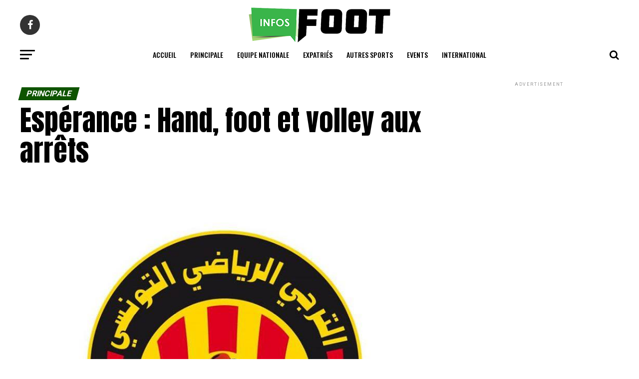

--- FILE ---
content_type: text/html; charset=UTF-8
request_url: https://www.infosfoot.net/2020/03/19/esperance-hand-foot-et-volley-aux-arrets/
body_size: 11011
content:
<!DOCTYPE html>
<html lang="fr-FR">
<head>
<meta charset="UTF-8" >
<meta name="viewport" id="viewport" content="width=device-width, initial-scale=1.0, maximum-scale=1.0, minimum-scale=1.0, user-scalable=no" />
<link rel="shortcut icon" href="https://www.infosfoot.net/wp-content/uploads/2021/06/logo-infosfoot-pe.png" /><link rel="pingback" href="https://www.infosfoot.net/xmlrpc.php" />
<meta property="og:type" content="article" />
					<meta property="og:image" content="https://www.infosfoot.net/wp-content/uploads/2020/03/ESTT-720x600.jpg" />
		<meta name="twitter:image" content="https://www.infosfoot.net/wp-content/uploads/2020/03/ESTT-720x600.jpg" />
	<meta property="og:url" content="https://www.infosfoot.net/2020/03/19/esperance-hand-foot-et-volley-aux-arrets/" />
<meta property="og:title" content="Espérance : Hand, foot et volley aux arrêts" />
<meta property="og:description" content="Toutes les sections de l&rsquo;Espérance de Tunis sont aux arrêts jusqu&rsquo;à nouvel ordre." />
<meta name="twitter:card" content="summary">
<meta name="twitter:url" content="https://www.infosfoot.net/2020/03/19/esperance-hand-foot-et-volley-aux-arrets/">
<meta name="twitter:title" content="Espérance : Hand, foot et volley aux arrêts">
<meta name="twitter:description" content="Toutes les sections de l&rsquo;Espérance de Tunis sont aux arrêts jusqu&rsquo;à nouvel ordre.">
<title>Espérance : Hand, foot et volley aux arrêts &#8211; INFOSFOOT</title>
<meta name='robots' content='max-image-preview:large' />
<link rel='dns-prefetch' href='//ajax.googleapis.com' />
<link rel='dns-prefetch' href='//fonts.googleapis.com' />
<link rel='dns-prefetch' href='//s.w.org' />
<link rel="alternate" type="application/rss+xml" title="INFOSFOOT &raquo; Flux" href="https://www.infosfoot.net/feed/" />
<link rel="alternate" type="application/rss+xml" title="INFOSFOOT &raquo; Flux des commentaires" href="https://www.infosfoot.net/comments/feed/" />
		<script type="text/javascript">
			window._wpemojiSettings = {"baseUrl":"https:\/\/s.w.org\/images\/core\/emoji\/13.0.1\/72x72\/","ext":".png","svgUrl":"https:\/\/s.w.org\/images\/core\/emoji\/13.0.1\/svg\/","svgExt":".svg","source":{"concatemoji":"https:\/\/www.infosfoot.net\/wp-includes\/js\/wp-emoji-release.min.js?ver=5.7.14"}};
			!function(e,a,t){var n,r,o,i=a.createElement("canvas"),p=i.getContext&&i.getContext("2d");function s(e,t){var a=String.fromCharCode;p.clearRect(0,0,i.width,i.height),p.fillText(a.apply(this,e),0,0);e=i.toDataURL();return p.clearRect(0,0,i.width,i.height),p.fillText(a.apply(this,t),0,0),e===i.toDataURL()}function c(e){var t=a.createElement("script");t.src=e,t.defer=t.type="text/javascript",a.getElementsByTagName("head")[0].appendChild(t)}for(o=Array("flag","emoji"),t.supports={everything:!0,everythingExceptFlag:!0},r=0;r<o.length;r++)t.supports[o[r]]=function(e){if(!p||!p.fillText)return!1;switch(p.textBaseline="top",p.font="600 32px Arial",e){case"flag":return s([127987,65039,8205,9895,65039],[127987,65039,8203,9895,65039])?!1:!s([55356,56826,55356,56819],[55356,56826,8203,55356,56819])&&!s([55356,57332,56128,56423,56128,56418,56128,56421,56128,56430,56128,56423,56128,56447],[55356,57332,8203,56128,56423,8203,56128,56418,8203,56128,56421,8203,56128,56430,8203,56128,56423,8203,56128,56447]);case"emoji":return!s([55357,56424,8205,55356,57212],[55357,56424,8203,55356,57212])}return!1}(o[r]),t.supports.everything=t.supports.everything&&t.supports[o[r]],"flag"!==o[r]&&(t.supports.everythingExceptFlag=t.supports.everythingExceptFlag&&t.supports[o[r]]);t.supports.everythingExceptFlag=t.supports.everythingExceptFlag&&!t.supports.flag,t.DOMReady=!1,t.readyCallback=function(){t.DOMReady=!0},t.supports.everything||(n=function(){t.readyCallback()},a.addEventListener?(a.addEventListener("DOMContentLoaded",n,!1),e.addEventListener("load",n,!1)):(e.attachEvent("onload",n),a.attachEvent("onreadystatechange",function(){"complete"===a.readyState&&t.readyCallback()})),(n=t.source||{}).concatemoji?c(n.concatemoji):n.wpemoji&&n.twemoji&&(c(n.twemoji),c(n.wpemoji)))}(window,document,window._wpemojiSettings);
		</script>
		<style type="text/css">
img.wp-smiley,
img.emoji {
	display: inline !important;
	border: none !important;
	box-shadow: none !important;
	height: 1em !important;
	width: 1em !important;
	margin: 0 .07em !important;
	vertical-align: -0.1em !important;
	background: none !important;
	padding: 0 !important;
}
</style>
	<link rel='stylesheet' id='wp-block-library-css'  href='https://www.infosfoot.net/wp-includes/css/dist/block-library/style.min.css?ver=5.7.14' type='text/css' media='all' />
<link rel='stylesheet' id='ql-jquery-ui-css'  href='//ajax.googleapis.com/ajax/libs/jqueryui/1.12.1/themes/smoothness/jquery-ui.css?ver=5.7.14' type='text/css' media='all' />
<link rel='stylesheet' id='reviewer-photoswipe-css'  href='https://www.infosfoot.net/wp-content/plugins/reviewer/public/assets/css/photoswipe.css?ver=3.14.2' type='text/css' media='all' />
<link rel='stylesheet' id='dashicons-css'  href='https://www.infosfoot.net/wp-includes/css/dashicons.min.css?ver=5.7.14' type='text/css' media='all' />
<link rel='stylesheet' id='reviewer-public-css'  href='https://www.infosfoot.net/wp-content/plugins/reviewer/public/assets/css/reviewer-public.css?ver=3.14.2' type='text/css' media='all' />
<link rel='stylesheet' id='mvp-custom-style-css'  href='https://www.infosfoot.net/wp-content/themes/zox-news/style.css?ver=5.7.14' type='text/css' media='all' />
<style id='mvp-custom-style-inline-css' type='text/css'>


#mvp-wallpaper {
	background: url() no-repeat 50% 0;
	}

#mvp-foot-copy a {
	color: #0be6af;
	}

#mvp-content-main p a,
.mvp-post-add-main p a {
	box-shadow: inset 0 -4px 0 #0be6af;
	}

#mvp-content-main p a:hover,
.mvp-post-add-main p a:hover {
	background: #0be6af;
	}

a,
a:visited,
.post-info-name a,
.woocommerce .woocommerce-breadcrumb a {
	color: #16dd00;
	}

#mvp-side-wrap a:hover {
	color: #16dd00;
	}

.mvp-fly-top:hover,
.mvp-vid-box-wrap,
ul.mvp-soc-mob-list li.mvp-soc-mob-com {
	background: #0be6af;
	}

nav.mvp-fly-nav-menu ul li.menu-item-has-children:after,
.mvp-feat1-left-wrap span.mvp-cd-cat,
.mvp-widget-feat1-top-story span.mvp-cd-cat,
.mvp-widget-feat2-left-cont span.mvp-cd-cat,
.mvp-widget-dark-feat span.mvp-cd-cat,
.mvp-widget-dark-sub span.mvp-cd-cat,
.mvp-vid-wide-text span.mvp-cd-cat,
.mvp-feat2-top-text span.mvp-cd-cat,
.mvp-feat3-main-story span.mvp-cd-cat,
.mvp-feat3-sub-text span.mvp-cd-cat,
.mvp-feat4-main-text span.mvp-cd-cat,
.woocommerce-message:before,
.woocommerce-info:before,
.woocommerce-message:before {
	color: #0be6af;
	}

#searchform input,
.mvp-authors-name {
	border-bottom: 1px solid #0be6af;
	}

.mvp-fly-top:hover {
	border-top: 1px solid #0be6af;
	border-left: 1px solid #0be6af;
	border-bottom: 1px solid #0be6af;
	}

.woocommerce .widget_price_filter .ui-slider .ui-slider-handle,
.woocommerce #respond input#submit.alt,
.woocommerce a.button.alt,
.woocommerce button.button.alt,
.woocommerce input.button.alt,
.woocommerce #respond input#submit.alt:hover,
.woocommerce a.button.alt:hover,
.woocommerce button.button.alt:hover,
.woocommerce input.button.alt:hover {
	background-color: #0be6af;
	}

.woocommerce-error,
.woocommerce-info,
.woocommerce-message {
	border-top-color: #0be6af;
	}

ul.mvp-feat1-list-buts li.active span.mvp-feat1-list-but,
span.mvp-widget-home-title,
span.mvp-post-cat,
span.mvp-feat1-pop-head {
	background: #0e5400;
	}

.woocommerce span.onsale {
	background-color: #0e5400;
	}

.mvp-widget-feat2-side-more-but,
.woocommerce .star-rating span:before,
span.mvp-prev-next-label,
.mvp-cat-date-wrap .sticky {
	color: #0e5400 !important;
	}

#mvp-main-nav-top,
#mvp-fly-wrap,
.mvp-soc-mob-right,
#mvp-main-nav-small-cont {
	background: #000000;
	}

#mvp-main-nav-small .mvp-fly-but-wrap span,
#mvp-main-nav-small .mvp-search-but-wrap span,
.mvp-nav-top-left .mvp-fly-but-wrap span,
#mvp-fly-wrap .mvp-fly-but-wrap span {
	background: #555555;
	}

.mvp-nav-top-right .mvp-nav-search-but,
span.mvp-fly-soc-head,
.mvp-soc-mob-right i,
#mvp-main-nav-small span.mvp-nav-search-but,
#mvp-main-nav-small .mvp-nav-menu ul li a  {
	color: #555555;
	}

#mvp-main-nav-small .mvp-nav-menu ul li.menu-item-has-children a:after {
	border-color: #555555 transparent transparent transparent;
	}

#mvp-nav-top-wrap span.mvp-nav-search-but:hover,
#mvp-main-nav-small span.mvp-nav-search-but:hover {
	color: #0be6af;
	}

#mvp-nav-top-wrap .mvp-fly-but-wrap:hover span,
#mvp-main-nav-small .mvp-fly-but-wrap:hover span,
span.mvp-woo-cart-num:hover {
	background: #0be6af;
	}

#mvp-main-nav-bot-cont {
	background: #ffffff;
	}

#mvp-nav-bot-wrap .mvp-fly-but-wrap span,
#mvp-nav-bot-wrap .mvp-search-but-wrap span {
	background: #000000;
	}

#mvp-nav-bot-wrap span.mvp-nav-search-but,
#mvp-nav-bot-wrap .mvp-nav-menu ul li a {
	color: #000000;
	}

#mvp-nav-bot-wrap .mvp-nav-menu ul li.menu-item-has-children a:after {
	border-color: #000000 transparent transparent transparent;
	}

.mvp-nav-menu ul li:hover a {
	border-bottom: 5px solid #0be6af;
	}

#mvp-nav-bot-wrap .mvp-fly-but-wrap:hover span {
	background: #0be6af;
	}

#mvp-nav-bot-wrap span.mvp-nav-search-but:hover {
	color: #0be6af;
	}

body,
.mvp-feat1-feat-text p,
.mvp-feat2-top-text p,
.mvp-feat3-main-text p,
.mvp-feat3-sub-text p,
#searchform input,
.mvp-author-info-text,
span.mvp-post-excerpt,
.mvp-nav-menu ul li ul.sub-menu li a,
nav.mvp-fly-nav-menu ul li a,
.mvp-ad-label,
span.mvp-feat-caption,
.mvp-post-tags a,
.mvp-post-tags a:visited,
span.mvp-author-box-name a,
#mvp-author-box-text p,
.mvp-post-gallery-text p,
ul.mvp-soc-mob-list li span,
#comments,
h3#reply-title,
h2.comments,
#mvp-foot-copy p,
span.mvp-fly-soc-head,
.mvp-post-tags-header,
span.mvp-prev-next-label,
span.mvp-post-add-link-but,
#mvp-comments-button a,
#mvp-comments-button span.mvp-comment-but-text,
.woocommerce ul.product_list_widget span.product-title,
.woocommerce ul.product_list_widget li a,
.woocommerce #reviews #comments ol.commentlist li .comment-text p.meta,
.woocommerce div.product p.price,
.woocommerce div.product p.price ins,
.woocommerce div.product p.price del,
.woocommerce ul.products li.product .price del,
.woocommerce ul.products li.product .price ins,
.woocommerce ul.products li.product .price,
.woocommerce #respond input#submit,
.woocommerce a.button,
.woocommerce button.button,
.woocommerce input.button,
.woocommerce .widget_price_filter .price_slider_amount .button,
.woocommerce span.onsale,
.woocommerce-review-link,
#woo-content p.woocommerce-result-count,
.woocommerce div.product .woocommerce-tabs ul.tabs li a,
a.mvp-inf-more-but,
span.mvp-cont-read-but,
span.mvp-cd-cat,
span.mvp-cd-date,
.mvp-feat4-main-text p,
span.mvp-woo-cart-num,
span.mvp-widget-home-title2,
.wp-caption,
#mvp-content-main p.wp-caption-text,
.gallery-caption,
.mvp-post-add-main p.wp-caption-text,
#bbpress-forums,
#bbpress-forums p,
.protected-post-form input,
#mvp-feat6-text p {
	font-family: 'Roboto', sans-serif;
	}

.mvp-blog-story-text p,
span.mvp-author-page-desc,
#mvp-404 p,
.mvp-widget-feat1-bot-text p,
.mvp-widget-feat2-left-text p,
.mvp-flex-story-text p,
.mvp-search-text p,
#mvp-content-main p,
.mvp-post-add-main p,
#mvp-content-main ul li,
#mvp-content-main ol li,
.rwp-summary,
.rwp-u-review__comment,
.mvp-feat5-mid-main-text p,
.mvp-feat5-small-main-text p,
#mvp-content-main .wp-block-button__link,
.wp-block-audio figcaption,
.wp-block-video figcaption,
.wp-block-embed figcaption,
.wp-block-verse pre,
pre.wp-block-verse {
	font-family: 'PT Serif', sans-serif;
	}

.mvp-nav-menu ul li a,
#mvp-foot-menu ul li a {
	font-family: 'Oswald', sans-serif;
	}


.mvp-feat1-sub-text h2,
.mvp-feat1-pop-text h2,
.mvp-feat1-list-text h2,
.mvp-widget-feat1-top-text h2,
.mvp-widget-feat1-bot-text h2,
.mvp-widget-dark-feat-text h2,
.mvp-widget-dark-sub-text h2,
.mvp-widget-feat2-left-text h2,
.mvp-widget-feat2-right-text h2,
.mvp-blog-story-text h2,
.mvp-flex-story-text h2,
.mvp-vid-wide-more-text p,
.mvp-prev-next-text p,
.mvp-related-text,
.mvp-post-more-text p,
h2.mvp-authors-latest a,
.mvp-feat2-bot-text h2,
.mvp-feat3-sub-text h2,
.mvp-feat3-main-text h2,
.mvp-feat4-main-text h2,
.mvp-feat5-text h2,
.mvp-feat5-mid-main-text h2,
.mvp-feat5-small-main-text h2,
.mvp-feat5-mid-sub-text h2,
#mvp-feat6-text h2,
.alp-related-posts-wrapper .alp-related-post .post-title {
	font-family: 'Oswald', sans-serif;
	}

.mvp-feat2-top-text h2,
.mvp-feat1-feat-text h2,
h1.mvp-post-title,
h1.mvp-post-title-wide,
.mvp-drop-nav-title h4,
#mvp-content-main blockquote p,
.mvp-post-add-main blockquote p,
#mvp-content-main p.has-large-font-size,
#mvp-404 h1,
#woo-content h1.page-title,
.woocommerce div.product .product_title,
.woocommerce ul.products li.product h3,
.alp-related-posts .current .post-title {
	font-family: 'Oswald', sans-serif;
	}

span.mvp-feat1-pop-head,
.mvp-feat1-pop-text:before,
span.mvp-feat1-list-but,
span.mvp-widget-home-title,
.mvp-widget-feat2-side-more,
span.mvp-post-cat,
span.mvp-page-head,
h1.mvp-author-top-head,
.mvp-authors-name,
#mvp-content-main h1,
#mvp-content-main h2,
#mvp-content-main h3,
#mvp-content-main h4,
#mvp-content-main h5,
#mvp-content-main h6,
.woocommerce .related h2,
.woocommerce div.product .woocommerce-tabs .panel h2,
.woocommerce div.product .product_title,
.mvp-feat5-side-list .mvp-feat1-list-img:after {
	font-family: 'Roboto', sans-serif;
	}

	

	#mvp-main-nav-top {
		background: #fff;
		padding: 15px 0 0;
		}
	#mvp-fly-wrap,
	.mvp-soc-mob-right,
	#mvp-main-nav-small-cont {
		background: #fff;
		}
	#mvp-main-nav-small .mvp-fly-but-wrap span,
	#mvp-main-nav-small .mvp-search-but-wrap span,
	.mvp-nav-top-left .mvp-fly-but-wrap span,
	#mvp-fly-wrap .mvp-fly-but-wrap span {
		background: #000;
		}
	.mvp-nav-top-right .mvp-nav-search-but,
	span.mvp-fly-soc-head,
	.mvp-soc-mob-right i,
	#mvp-main-nav-small span.mvp-nav-search-but,
	#mvp-main-nav-small .mvp-nav-menu ul li a  {
		color: #000;
		}
	#mvp-main-nav-small .mvp-nav-menu ul li.menu-item-has-children a:after {
		border-color: #000 transparent transparent transparent;
		}
	.mvp-feat1-feat-text h2,
	h1.mvp-post-title,
	.mvp-feat2-top-text h2,
	.mvp-feat3-main-text h2,
	#mvp-content-main blockquote p,
	.mvp-post-add-main blockquote p {
		font-family: 'Anton', sans-serif;
		font-weight: 400;
		letter-spacing: normal;
		}
	.mvp-feat1-feat-text h2,
	.mvp-feat2-top-text h2,
	.mvp-feat3-main-text h2 {
		line-height: 1;
		text-transform: uppercase;
		}
		

	span.mvp-nav-soc-but,
	ul.mvp-fly-soc-list li a,
	span.mvp-woo-cart-num {
		background: rgba(0,0,0,.8);
		}
	span.mvp-woo-cart-icon {
		color: rgba(0,0,0,.8);
		}
	nav.mvp-fly-nav-menu ul li,
	nav.mvp-fly-nav-menu ul li ul.sub-menu {
		border-top: 1px solid rgba(0,0,0,.1);
		}
	nav.mvp-fly-nav-menu ul li a {
		color: #000;
		}
	.mvp-drop-nav-title h4 {
		color: #000;
		}
		

	#mvp-leader-wrap {
		position: relative;
		}
	#mvp-site-main {
		margin-top: 0;
		}
	#mvp-leader-wrap {
		top: 0 !important;
		}
		

	.mvp-nav-links {
		display: none;
		}
		

	.mvp-post-main-out,
	.mvp-post-main-in {
		margin-right: 0 !important;
		}
	#mvp-post-feat-img img {
		width: 100%;
		}
	#mvp-post-content,
	#mvp-post-add-box {
		float: none;
		margin: 0 auto;
		max-width: 750px;
		}
		

	.mvp-alp-side {
		display: none;
	}
	.mvp-alp-soc-reg {
		display: block;
	}
	.mvp-auto-post-grid {
		grid-template-columns: minmax(0, auto) 320px;
		grid-column-gap: 60px;
	}
	@media screen and (max-width: 1199px) {
		.mvp-auto-post-grid {
			grid-column-gap: 30px;
		}
	}
		

	.alp-advert {
		display: none;
	}
	.alp-related-posts-wrapper .alp-related-posts .current {
		margin: 0 0 10px;
	}
		
</style>
<link rel='stylesheet' id='mvp-reset-css'  href='https://www.infosfoot.net/wp-content/themes/zox-news/css/reset.css?ver=5.7.14' type='text/css' media='all' />
<link rel='stylesheet' id='fontawesome-css'  href='https://www.infosfoot.net/wp-content/themes/zox-news/font-awesome/css/font-awesome.css?ver=5.7.14' type='text/css' media='all' />
<link crossorigin="anonymous" rel='stylesheet' id='mvp-fonts-css'  href='//fonts.googleapis.com/css?family=Roboto%3A300%2C400%2C700%2C900%7COswald%3A400%2C700%7CAdvent+Pro%3A700%7COpen+Sans%3A700%7CAnton%3A400Oswald%3A100%2C200%2C300%2C400%2C500%2C600%2C700%2C800%2C900%7COswald%3A100%2C200%2C300%2C400%2C500%2C600%2C700%2C800%2C900%7CRoboto%3A100%2C200%2C300%2C400%2C500%2C600%2C700%2C800%2C900%7CRoboto%3A100%2C200%2C300%2C400%2C500%2C600%2C700%2C800%2C900%7CPT+Serif%3A100%2C200%2C300%2C400%2C500%2C600%2C700%2C800%2C900%7COswald%3A100%2C200%2C300%2C400%2C500%2C600%2C700%2C800%2C900%26subset%3Dlatin%2Clatin-ext%2Ccyrillic%2Ccyrillic-ext%2Cgreek-ext%2Cgreek%2Cvietnamese' type='text/css' media='all' />
<link rel='stylesheet' id='mvp-media-queries-css'  href='https://www.infosfoot.net/wp-content/themes/zox-news/css/media-queries.css?ver=5.7.14' type='text/css' media='all' />
<script type='text/javascript' src='https://www.infosfoot.net/wp-includes/js/jquery/jquery.min.js?ver=3.5.1' id='jquery-core-js'></script>
<script type='text/javascript' src='https://www.infosfoot.net/wp-includes/js/jquery/jquery-migrate.min.js?ver=3.3.2' id='jquery-migrate-js'></script>
<link rel="https://api.w.org/" href="https://www.infosfoot.net/wp-json/" /><link rel="alternate" type="application/json" href="https://www.infosfoot.net/wp-json/wp/v2/posts/1370" /><link rel="EditURI" type="application/rsd+xml" title="RSD" href="https://www.infosfoot.net/xmlrpc.php?rsd" />
<link rel="wlwmanifest" type="application/wlwmanifest+xml" href="https://www.infosfoot.net/wp-includes/wlwmanifest.xml" /> 
<meta name="generator" content="WordPress 5.7.14" />
<link rel="canonical" href="https://www.infosfoot.net/2020/03/19/esperance-hand-foot-et-volley-aux-arrets/" />
<link rel='shortlink' href='https://www.infosfoot.net/?p=1370' />
<link rel="alternate" type="application/json+oembed" href="https://www.infosfoot.net/wp-json/oembed/1.0/embed?url=https%3A%2F%2Fwww.infosfoot.net%2F2020%2F03%2F19%2Fesperance-hand-foot-et-volley-aux-arrets%2F" />
<link rel="alternate" type="text/xml+oembed" href="https://www.infosfoot.net/wp-json/oembed/1.0/embed?url=https%3A%2F%2Fwww.infosfoot.net%2F2020%2F03%2F19%2Fesperance-hand-foot-et-volley-aux-arrets%2F&#038;format=xml" />
<link rel="amphtml" href="https://www.infosfoot.net/2020/03/19/esperance-hand-foot-et-volley-aux-arrets/amp/"></head>
<body class="post-template-default single single-post postid-1370 single-format-standard">
	<div id="mvp-fly-wrap">
	<div id="mvp-fly-menu-top" class="left relative">
		<div class="mvp-fly-top-out left relative">
			<div class="mvp-fly-top-in">
				<div id="mvp-fly-logo" class="left relative">
											<a href="https://www.infosfoot.net/"><img src="https://www.infosfoot.net/wp-content/themes/zox-news/images/logos/logo-nav.png" alt="INFOSFOOT" data-rjs="2" /></a>
									</div><!--mvp-fly-logo-->
			</div><!--mvp-fly-top-in-->
			<div class="mvp-fly-but-wrap mvp-fly-but-menu mvp-fly-but-click">
				<span></span>
				<span></span>
				<span></span>
				<span></span>
			</div><!--mvp-fly-but-wrap-->
		</div><!--mvp-fly-top-out-->
	</div><!--mvp-fly-menu-top-->
	<div id="mvp-fly-menu-wrap">
		<nav class="mvp-fly-nav-menu left relative">
			<div class="menu-footer-menu-container"><ul id="menu-footer-menu" class="menu"><li id="menu-item-511" class="menu-item menu-item-type-custom menu-item-object-custom menu-item-home menu-item-511"><a href="https://www.infosfoot.net/">Accueil</a></li>
<li id="menu-item-447" class="menu-item menu-item-type-taxonomy menu-item-object-category current-post-ancestor current-menu-parent current-post-parent menu-item-447"><a href="https://www.infosfoot.net/category/principale/">Principale</a></li>
<li id="menu-item-188" class="menu-item menu-item-type-taxonomy menu-item-object-category menu-item-188"><a href="https://www.infosfoot.net/category/equipe-nationale/">Equipe Nationale</a></li>
<li id="menu-item-420" class="menu-item menu-item-type-taxonomy menu-item-object-category menu-item-420"><a href="https://www.infosfoot.net/category/expatries/">Expatriés</a></li>
<li id="menu-item-421" class="menu-item menu-item-type-taxonomy menu-item-object-category menu-item-421"><a href="https://www.infosfoot.net/category/autres-sports/">Autres Sports</a></li>
<li id="menu-item-189" class="menu-item menu-item-type-taxonomy menu-item-object-category menu-item-189"><a href="https://www.infosfoot.net/category/events/">Events</a></li>
<li id="menu-item-446" class="menu-item menu-item-type-taxonomy menu-item-object-category menu-item-446"><a href="https://www.infosfoot.net/category/international/">International</a></li>
</ul></div>		</nav>
	</div><!--mvp-fly-menu-wrap-->
	<div id="mvp-fly-soc-wrap">
		<span class="mvp-fly-soc-head">Connect with us</span>
		<ul class="mvp-fly-soc-list left relative">
							<li><a href="https://www.facebook.com/Infosfoot2/" target="_blank" class="fa fa-facebook fa-2"></a></li>
																										</ul>
	</div><!--mvp-fly-soc-wrap-->
</div><!--mvp-fly-wrap-->	<div id="mvp-site" class="left relative">
		<div id="mvp-search-wrap">
			<div id="mvp-search-box">
				<form method="get" id="searchform" action="https://www.infosfoot.net/">
	<input type="text" name="s" id="s" value="Search" onfocus='if (this.value == "Search") { this.value = ""; }' onblur='if (this.value == "") { this.value = "Search"; }' />
	<input type="hidden" id="searchsubmit" value="Search" />
</form>			</div><!--mvp-search-box-->
			<div class="mvp-search-but-wrap mvp-search-click">
				<span></span>
				<span></span>
			</div><!--mvp-search-but-wrap-->
		</div><!--mvp-search-wrap-->
				<div id="mvp-site-wall" class="left relative">
						<div id="mvp-site-main" class="left relative">
			<header id="mvp-main-head-wrap" class="left relative">
									<nav id="mvp-main-nav-wrap" class="left relative">
						<div id="mvp-main-nav-top" class="left relative">
							<div class="mvp-main-box">
								<div id="mvp-nav-top-wrap" class="left relative">
									<div class="mvp-nav-top-right-out left relative">
										<div class="mvp-nav-top-right-in">
											<div class="mvp-nav-top-cont left relative">
												<div class="mvp-nav-top-left-out relative">
													<div class="mvp-nav-top-left">
														<div class="mvp-nav-soc-wrap">
																															<a href="https://www.facebook.com/Infosfoot2/" target="_blank"><span class="mvp-nav-soc-but fa fa-facebook fa-2"></span></a>
																																																																										</div><!--mvp-nav-soc-wrap-->
														<div class="mvp-fly-but-wrap mvp-fly-but-click left relative">
															<span></span>
															<span></span>
															<span></span>
															<span></span>
														</div><!--mvp-fly-but-wrap-->
													</div><!--mvp-nav-top-left-->
													<div class="mvp-nav-top-left-in">
														<div class="mvp-nav-top-mid left relative" itemscope itemtype="http://schema.org/Organization">
																															<a class="mvp-nav-logo-reg" itemprop="url" href="https://www.infosfoot.net/"><img itemprop="logo" src="https://www.infosfoot.net/wp-content/uploads/2020/01/logo-infosfoot-2020-1.png" alt="INFOSFOOT" data-rjs="2" /></a>
																																														<a class="mvp-nav-logo-small" href="https://www.infosfoot.net/"><img src="https://www.infosfoot.net/wp-content/themes/zox-news/images/logos/logo-nav.png" alt="INFOSFOOT" data-rjs="2" /></a>
																																														<h2 class="mvp-logo-title">INFOSFOOT</h2>
																																														<div class="mvp-drop-nav-title left">
																	<h4>Espérance : Hand, foot et volley aux arrêts</h4>
																</div><!--mvp-drop-nav-title-->
																													</div><!--mvp-nav-top-mid-->
													</div><!--mvp-nav-top-left-in-->
												</div><!--mvp-nav-top-left-out-->
											</div><!--mvp-nav-top-cont-->
										</div><!--mvp-nav-top-right-in-->
										<div class="mvp-nav-top-right">
																						<span class="mvp-nav-search-but fa fa-search fa-2 mvp-search-click"></span>
										</div><!--mvp-nav-top-right-->
									</div><!--mvp-nav-top-right-out-->
								</div><!--mvp-nav-top-wrap-->
							</div><!--mvp-main-box-->
						</div><!--mvp-main-nav-top-->
						<div id="mvp-main-nav-bot" class="left relative">
							<div id="mvp-main-nav-bot-cont" class="left">
								<div class="mvp-main-box">
									<div id="mvp-nav-bot-wrap" class="left">
										<div class="mvp-nav-bot-right-out left">
											<div class="mvp-nav-bot-right-in">
												<div class="mvp-nav-bot-cont left">
													<div class="mvp-nav-bot-left-out">
														<div class="mvp-nav-bot-left left relative">
															<div class="mvp-fly-but-wrap mvp-fly-but-click left relative">
																<span></span>
																<span></span>
																<span></span>
																<span></span>
															</div><!--mvp-fly-but-wrap-->
														</div><!--mvp-nav-bot-left-->
														<div class="mvp-nav-bot-left-in">
															<div class="mvp-nav-menu left">
																<div class="menu-footer-menu-container"><ul id="menu-footer-menu-1" class="menu"><li class="menu-item menu-item-type-custom menu-item-object-custom menu-item-home menu-item-511"><a href="https://www.infosfoot.net/">Accueil</a></li>
<li class="menu-item menu-item-type-taxonomy menu-item-object-category current-post-ancestor current-menu-parent current-post-parent menu-item-447"><a href="https://www.infosfoot.net/category/principale/">Principale</a></li>
<li class="menu-item menu-item-type-taxonomy menu-item-object-category menu-item-188"><a href="https://www.infosfoot.net/category/equipe-nationale/">Equipe Nationale</a></li>
<li class="menu-item menu-item-type-taxonomy menu-item-object-category menu-item-420"><a href="https://www.infosfoot.net/category/expatries/">Expatriés</a></li>
<li class="menu-item menu-item-type-taxonomy menu-item-object-category menu-item-421"><a href="https://www.infosfoot.net/category/autres-sports/">Autres Sports</a></li>
<li class="menu-item menu-item-type-taxonomy menu-item-object-category menu-item-189"><a href="https://www.infosfoot.net/category/events/">Events</a></li>
<li class="menu-item menu-item-type-taxonomy menu-item-object-category menu-item-446"><a href="https://www.infosfoot.net/category/international/">International</a></li>
</ul></div>															</div><!--mvp-nav-menu-->
														</div><!--mvp-nav-bot-left-in-->
													</div><!--mvp-nav-bot-left-out-->
												</div><!--mvp-nav-bot-cont-->
											</div><!--mvp-nav-bot-right-in-->
											<div class="mvp-nav-bot-right left relative">
												<span class="mvp-nav-search-but fa fa-search fa-2 mvp-search-click"></span>
											</div><!--mvp-nav-bot-right-->
										</div><!--mvp-nav-bot-right-out-->
									</div><!--mvp-nav-bot-wrap-->
								</div><!--mvp-main-nav-bot-cont-->
							</div><!--mvp-main-box-->
						</div><!--mvp-main-nav-bot-->
					</nav><!--mvp-main-nav-wrap-->
							</header><!--mvp-main-head-wrap-->
			<div id="mvp-main-body-wrap" class="left relative">	<div class="mvp-main-box">
<div class="mvp-auto-post-grid">
	<div class="mvp-alp-side">
		<div class="mvp-alp-side-in">
			<div class="alp-related-posts-wrapper">
	<div class="alp-related-posts">
				<div class="alp-related-post post-1370 current" data-id="1370" data-document-title="">
		
						<div class="post-details">
				<p class="post-meta">
												<a class="post-category" href="https://www.infosfoot.net/category/principale/">Principale</a>
										</p>
				<a class="post-title" href="https://www.infosfoot.net/2020/03/19/esperance-hand-foot-et-volley-aux-arrets/">Espérance : Hand, foot et volley aux arrêts</a>
			</div>
					</div>
					<div class="alp-advert">
							</div>
				<div class="alp-related-post post-17634 " data-id="17634" data-document-title="">
		
						<div class="post-details">
				<p class="post-meta">
												<a class="post-category" href="https://www.infosfoot.net/category/principale/">Principale</a>
										</p>
				<a class="post-title" href="https://www.infosfoot.net/2026/01/26/etoile-sportive-du-sahel-resiliation-a-lamiable-du-contrat-de-lentraineur-mohamed-mkacher/">Étoile Sportive du Sahel : Résiliation à l’amiable du contrat de l’entraîneur Mohamed Mkacher</a>
			</div>
					</div>
				<div class="alp-related-post post-17632 " data-id="17632" data-document-title="">
		
						<div class="post-details">
				<p class="post-meta">
												<a class="post-category" href="https://www.infosfoot.net/category/principale/">Principale</a>
										</p>
				<a class="post-title" href="https://www.infosfoot.net/2026/01/26/ligue-1-programme-de-la-3e-journee-retour/">Ligue 1 : Programme de la 3e journée retour</a>
			</div>
					</div>
				<div class="alp-related-post post-17630 " data-id="17630" data-document-title="">
		
						<div class="post-details">
				<p class="post-meta">
												<a class="post-category" href="https://www.infosfoot.net/category/principale/">Principale</a>
										</p>
				<a class="post-title" href="https://www.infosfoot.net/2026/01/25/ligue-2-une-journee-riche-en-rebondissements/">Ligue 2: Une journée riche en rebondissements</a>
			</div>
					</div>
				<div class="alp-related-post post-17627 " data-id="17627" data-document-title="">
		
						<div class="post-details">
				<p class="post-meta">
												<a class="post-category" href="https://www.infosfoot.net/category/principale/">Principale</a>
										</p>
				<a class="post-title" href="https://www.infosfoot.net/2026/01/25/le-stade-malien-vainqueur-de-petro-atletico/">Le  Stade Malien vainqueur de Petro Atlético</a>
			</div>
					</div>
				<div class="alp-related-post post-17620 " data-id="17620" data-document-title="">
		
						<div class="post-details">
				<p class="post-meta">
												<a class="post-category" href="https://www.infosfoot.net/category/ligue-des-champions/">Ligue des Champions</a>
													<a class="post-category" href="https://www.infosfoot.net/category/principale/">Principale</a>
										</p>
				<a class="post-title" href="https://www.infosfoot.net/2026/01/24/esperance-simpose-sans-convaincre-face-a-un-simba-limite/">Espérance s’impose sans convaincre face à un Simba limité</a>
			</div>
					</div>
			</div><!--alp-related-posts-->
</div><!--alp-related-posts-wrapper-->		</div><!--mvp-alp-side-in-->
	</div><!--mvp-alp-side-->
	<div class="mvp-auto-post-main">
<article id="post-1370" class="mvp-article-wrap" itemscope itemtype="http://schema.org/NewsArticle">
					<meta itemscope itemprop="mainEntityOfPage"  itemType="https://schema.org/WebPage" itemid="https://www.infosfoot.net/2020/03/19/esperance-hand-foot-et-volley-aux-arrets/"/>
		<div id="mvp-article-cont" class="left relative">
				<div id="mvp-post-main" class="left relative">
					<header id="mvp-post-head" class="left relative">
						<h3 class="mvp-post-cat left relative"><a class="mvp-post-cat-link" href="https://www.infosfoot.net/category/principale/"><span class="mvp-post-cat left">Principale</span></a></h3>
						<h1 class="mvp-post-title left entry-title" itemprop="headline">Espérance : Hand, foot et volley aux arrêts</h1>
																	</header>
							<div id="mvp-post-content" class="left relative">
																																						<div id="mvp-post-feat-img" class="left relative mvp-post-feat-img-wide2" itemprop="image" itemscope itemtype="https://schema.org/ImageObject">
												<img width="720" height="720" src="https://www.infosfoot.net/wp-content/uploads/2020/03/ESTT.jpg" class="attachment- size- wp-post-image" alt="" loading="lazy" srcset="https://www.infosfoot.net/wp-content/uploads/2020/03/ESTT.jpg 720w, https://www.infosfoot.net/wp-content/uploads/2020/03/ESTT-300x300.jpg 300w, https://www.infosfoot.net/wp-content/uploads/2020/03/ESTT-150x150.jpg 150w, https://www.infosfoot.net/wp-content/uploads/2020/03/ESTT-80x80.jpg 80w" sizes="(max-width: 720px) 100vw, 720px" />																								<meta itemprop="url" content="https://www.infosfoot.net/wp-content/uploads/2020/03/ESTT-720x600.jpg">
												<meta itemprop="width" content="720">
												<meta itemprop="height" content="600">
											</div><!--mvp-post-feat-img-->
																																																						<div id="mvp-content-wrap" class="left relative">
											<div id="mvp-content-body" class="left relative">
												<div id="mvp-content-body-top" class="left relative">
																																																					<div id="mvp-content-main" class="left relative">
														
<p>Toutes les sections de l&rsquo;Espérance de Tunis sont aux arrêts jusqu&rsquo;à nouvel ordre.</p>
																											</div><!--mvp-content-main-->
																																																					<div id="mvp-content-bot" class="left">
														<div class="mvp-post-tags">
															<span class="mvp-post-tags-header">Related Topics:</span><span itemprop="keywords"><a href="https://www.infosfoot.net/tag/principale/" rel="tag">principale</a></span>
														</div><!--mvp-post-tags-->
														<div class="posts-nav-link">
																													</div><!--posts-nav-link-->
																																										<div class="mvp-org-wrap" itemprop="publisher" itemscope itemtype="https://schema.org/Organization">
															<div class="mvp-org-logo" itemprop="logo" itemscope itemtype="https://schema.org/ImageObject">
																																	<img src="https://www.infosfoot.net/wp-content/uploads/2020/01/logo-infosfoot-2020-1.png"/>
																	<meta itemprop="url" content="https://www.infosfoot.net/wp-content/uploads/2020/01/logo-infosfoot-2020-1.png">
																															</div><!--mvp-org-logo-->
															<meta itemprop="name" content="INFOSFOOT">
														</div><!--mvp-org-wrap-->
													</div><!--mvp-content-bot-->
												</div><!--mvp-content-body-top-->
												<div class="mvp-cont-read-wrap">
																											<div class="mvp-cont-read-but-wrap left relative">
															<span class="mvp-cont-read-but">Continue Reading</span>
														</div><!--mvp-cont-read-but-wrap-->
																																																					<div id="mvp-related-posts" class="left relative">
															<h4 class="mvp-widget-home-title">
																<span class="mvp-widget-home-title">You may like</span>
															</h4>
																			<ul class="mvp-related-posts-list left related">
            								<a href="https://www.infosfoot.net/2026/01/26/etoile-sportive-du-sahel-resiliation-a-lamiable-du-contrat-de-lentraineur-mohamed-mkacher/" rel="bookmark">
            			<li>
							                				<div class="mvp-related-img left relative">
									<img width="284" height="91" src="https://www.infosfoot.net/wp-content/uploads/2020/01/logo-infosfoot-2020.png" class="mvp-reg-img wp-post-image" alt="" loading="lazy" />									<img width="80" height="80" src="https://www.infosfoot.net/wp-content/uploads/2020/01/logo-infosfoot-2020-80x80.png" class="mvp-mob-img wp-post-image" alt="" loading="lazy" />																	</div><!--mvp-related-img-->
														<div class="mvp-related-text left relative">
								<p>Étoile Sportive du Sahel : Résiliation à l’amiable du contrat de l’entraîneur Mohamed Mkacher</p>
							</div><!--mvp-related-text-->
            			</li>
						</a>
            								<a href="https://www.infosfoot.net/2026/01/26/ligue-1-programme-de-la-3e-journee-retour/" rel="bookmark">
            			<li>
							                				<div class="mvp-related-img left relative">
									<img width="400" height="240" src="https://www.infosfoot.net/wp-content/uploads/2020/02/ligue-2-710x416-1-400x240.jpg" class="mvp-reg-img wp-post-image" alt="" loading="lazy" srcset="https://www.infosfoot.net/wp-content/uploads/2020/02/ligue-2-710x416-1-400x240.jpg 400w, https://www.infosfoot.net/wp-content/uploads/2020/02/ligue-2-710x416-1-590x354.jpg 590w" sizes="(max-width: 400px) 100vw, 400px" />									<img width="80" height="80" src="https://www.infosfoot.net/wp-content/uploads/2020/02/ligue-2-710x416-1-80x80.jpg" class="mvp-mob-img wp-post-image" alt="" loading="lazy" srcset="https://www.infosfoot.net/wp-content/uploads/2020/02/ligue-2-710x416-1-80x80.jpg 80w, https://www.infosfoot.net/wp-content/uploads/2020/02/ligue-2-710x416-1-150x150.jpg 150w" sizes="(max-width: 80px) 100vw, 80px" />																	</div><!--mvp-related-img-->
														<div class="mvp-related-text left relative">
								<p>Ligue 1 : Programme de la 3e journée retour</p>
							</div><!--mvp-related-text-->
            			</li>
						</a>
            								<a href="https://www.infosfoot.net/2026/01/25/ligue-2-une-journee-riche-en-rebondissements/" rel="bookmark">
            			<li>
							                				<div class="mvp-related-img left relative">
									<img width="150" height="216" src="https://www.infosfoot.net/wp-content/uploads/2020/07/Ligue_1_Algérie.png" class="mvp-reg-img wp-post-image" alt="" loading="lazy" />									<img width="80" height="80" src="https://www.infosfoot.net/wp-content/uploads/2020/07/Ligue_1_Algérie-80x80.png" class="mvp-mob-img wp-post-image" alt="" loading="lazy" srcset="https://www.infosfoot.net/wp-content/uploads/2020/07/Ligue_1_Algérie-80x80.png 80w, https://www.infosfoot.net/wp-content/uploads/2020/07/Ligue_1_Algérie-150x150.png 150w" sizes="(max-width: 80px) 100vw, 80px" />																	</div><!--mvp-related-img-->
														<div class="mvp-related-text left relative">
								<p>Ligue 2: Une journée riche en rebondissements</p>
							</div><!--mvp-related-text-->
            			</li>
						</a>
            		</ul>														</div><!--mvp-related-posts-->
																																						</div><!--mvp-cont-read-wrap-->
											</div><!--mvp-content-body-->
								</div><!--mvp-content-wrap-->
							</div><!--mvp-post-content-->
				</div><!--mvp-post-main-->
		</div><!--mvp-article-cont-->
				
    <script type="text/javascript">
	jQuery(document).ready(function($) {
  	  $(".mvp-com-click-1370").on("click", function(){
  	    $(".mvp-com-click-id-1370").show();
	    $(".mvp-disqus-thread-1370").show();
  	    $(".mvp-com-but-1370").hide();
	  });
	});
    </script>	</article><!--mvp-article-wrap-->
	</div><!--mvp-auto-post-main-->
			<div id="mvp-side-wrap" class="left relative theiaStickySidebar">
						<section id="mvp_ad_widget-4" class="mvp-side-widget mvp_ad_widget">			<div class="mvp-widget-ad left relative">
				<span class="mvp-ad-label">Advertisement</span>
				
<!-- Revive Adserver Balise javascript - Generated with Revive Adserver v4.1.1 -->
<script type='text/javascript'><!--//<![CDATA[
   var m3_u = (location.protocol=='https:'?'https://ads.a2epub.com/www/delivery/ajs.php':'http://ads.a2epub.com/www/delivery/ajs.php');
   var m3_r = Math.floor(Math.random()*99999999999);
   if (!document.MAX_used) document.MAX_used = ',';
   document.write ("<scr"+"ipt type='text/javascript' src='"+m3_u);
   document.write ("?zoneid=67");
   document.write ('&cb=' + m3_r);
   if (document.MAX_used != ',') document.write ("&exclude=" + document.MAX_used);
   document.write (document.charset ? '&charset='+document.charset : (document.characterSet ? '&charset='+document.characterSet : ''));
   document.write ("&loc=" + escape(window.location));
   if (document.referrer) document.write ("&referer=" + escape(document.referrer));
   if (document.context) document.write ("&context=" + escape(document.context));
   if (document.mmm_fo) document.write ("&mmm_fo=1");
   document.write ("'><\/scr"+"ipt>");
//]]>--></script><noscript><a href='https://ads.a2epub.com/www/delivery/ck.php?n=acd63978&cb=INSERT_RANDOM_NUMBER_HERE' target='_blank'><img src='https://ads.a2epub.com/www/delivery/avw.php?zoneid=67&cb=INSERT_RANDOM_NUMBER_HERE&n=acd63978' border='0' alt='' /></a></noscript>
			</div><!--mvp-widget-ad-->
		</section>			</div><!--mvp-side-wrap-->	</div><!--mvp-auto-post-grid-->
</div><!--mvp-main-box-->			</div><!--mvp-main-body-wrap-->
			<footer id="mvp-foot-wrap" class="left relative">
				<div id="mvp-foot-top" class="left relative">
					<div class="mvp-main-box">
						<div id="mvp-foot-logo" class="left relative">
															<a href="https://www.infosfoot.net/"><img src="https://www.infosfoot.net/wp-content/themes/zox-news/images/logos/logo-large.png" alt="INFOSFOOT" data-rjs="2" /></a>
													</div><!--mvp-foot-logo-->
						<div id="mvp-foot-soc" class="left relative">
							<ul class="mvp-foot-soc-list left relative">
																	<li><a href="https://www.facebook.com/Infosfoot2/" target="_blank" class="fa fa-facebook fa-2"></a></li>
																																																																							</ul>
						</div><!--mvp-foot-soc-->
						<div id="mvp-foot-menu-wrap" class="left relative">
							<div id="mvp-foot-menu" class="left relative">
								<div class="menu-footer-menu-container"><ul id="menu-footer-menu-2" class="menu"><li class="menu-item menu-item-type-custom menu-item-object-custom menu-item-home menu-item-511"><a href="https://www.infosfoot.net/">Accueil</a></li>
<li class="menu-item menu-item-type-taxonomy menu-item-object-category current-post-ancestor current-menu-parent current-post-parent menu-item-447"><a href="https://www.infosfoot.net/category/principale/">Principale</a></li>
<li class="menu-item menu-item-type-taxonomy menu-item-object-category menu-item-188"><a href="https://www.infosfoot.net/category/equipe-nationale/">Equipe Nationale</a></li>
<li class="menu-item menu-item-type-taxonomy menu-item-object-category menu-item-420"><a href="https://www.infosfoot.net/category/expatries/">Expatriés</a></li>
<li class="menu-item menu-item-type-taxonomy menu-item-object-category menu-item-421"><a href="https://www.infosfoot.net/category/autres-sports/">Autres Sports</a></li>
<li class="menu-item menu-item-type-taxonomy menu-item-object-category menu-item-189"><a href="https://www.infosfoot.net/category/events/">Events</a></li>
<li class="menu-item menu-item-type-taxonomy menu-item-object-category menu-item-446"><a href="https://www.infosfoot.net/category/international/">International</a></li>
</ul></div>							</div><!--mvp-foot-menu-->
						</div><!--mvp-foot-menu-wrap-->
					</div><!--mvp-main-box-->
				</div><!--mvp-foot-top-->
				<div id="mvp-foot-bot" class="left relative">
					<div class="mvp-main-box">
						<div id="mvp-foot-copy" class="left relative">
							<p>Copyright © 2020-2024 INFOSFOOT.</p>
						</div><!--mvp-foot-copy-->
					</div><!--mvp-main-box-->
				</div><!--mvp-foot-bot-->
			</footer>
		</div><!--mvp-site-main-->
	</div><!--mvp-site-wall-->
</div><!--mvp-site-->
<div class="mvp-fly-top back-to-top">
	<i class="fa fa-angle-up fa-3"></i>
</div><!--mvp-fly-top-->
<div class="mvp-fly-fade mvp-fly-but-click">
</div><!--mvp-fly-fade-->
		<div data-theiaStickySidebar-sidebarSelector='"#secondary, #sidebar, .sidebar, #primary"'
		     data-theiaStickySidebar-options='{"containerSelector":"","additionalMarginTop":0,"additionalMarginBottom":0,"updateSidebarHeight":false,"minWidth":0,"sidebarBehavior":"modern","disableOnResponsiveLayouts":true}'></div>
				<!-- Root element of PhotoSwipe. Must have class pswp. -->
		<div class="pswp" tabindex="-1" role="dialog" aria-hidden="true">

		    <!-- Background of PhotoSwipe.
		         It's a separate element as animating opacity is faster than rgba(). -->
		    <div class="pswp__bg"></div>

		    <!-- Slides wrapper with overflow:hidden. -->
		    <div class="pswp__scroll-wrap">

		        <!-- Container that holds slides.
		            PhotoSwipe keeps only 3 of them in the DOM to save memory.
		            Don't modify these 3 pswp__item elements, data is added later on. -->
		        <div class="pswp__container">
		            <div class="pswp__item"></div>
		            <div class="pswp__item"></div>
		            <div class="pswp__item"></div>
		        </div>

		        <!-- Default (PhotoSwipeUI_Default) interface on top of sliding area. Can be changed. -->
		        <div class="pswp__ui pswp__ui--hidden">

		            <div class="pswp__top-bar">

		                <!--  Controls are self-explanatory. Order can be changed. -->

		                <div class="pswp__counter"></div>

		                <button class="pswp__button pswp__button--close" title="Close (Esc)"></button>

		                <button class="pswp__button pswp__button--share" title="Share"></button>

		                <button class="pswp__button pswp__button--fs" title="Toggle fullscreen"></button>

		                <button class="pswp__button pswp__button--zoom" title="Zoom in/out"></button>

		                <!-- Preloader demo http://codepen.io/dimsemenov/pen/yyBWoR -->
		                <!-- element will get class pswp__preloader-active when preloader is running -->
		                <div class="pswp__preloader">
		                    <div class="pswp__preloader__icn">
		                      <div class="pswp__preloader__cut">
		                        <div class="pswp__preloader__donut"></div>
		                      </div>
		                    </div>
		                </div>
		            </div>

		            <div class="pswp__share-modal pswp__share-modal--hidden pswp__single-tap">
		                <div class="pswp__share-tooltip"></div>
		            </div>

		            <button class="pswp__button pswp__button--arrow--left" title="Previous (arrow left)">
		            </button>

		            <button class="pswp__button pswp__button--arrow--right" title="Next (arrow right)">
		            </button>

		            <div class="pswp__caption">
		                <div class="pswp__caption__center"></div>
		            </div>

		        </div>

		    </div>

		</div>
		<script type='text/javascript' src='https://www.infosfoot.net/wp-content/plugins/theia-sticky-sidebar/js/ResizeSensor.js?ver=1.7.0' id='theia-sticky-sidebar/ResizeSensor.js-js'></script>
<script type='text/javascript' src='https://www.infosfoot.net/wp-content/plugins/theia-sticky-sidebar/js/theia-sticky-sidebar.js?ver=1.7.0' id='theia-sticky-sidebar/theia-sticky-sidebar.js-js'></script>
<script type='text/javascript' src='https://www.infosfoot.net/wp-content/plugins/theia-sticky-sidebar/js/main.js?ver=1.7.0' id='theia-sticky-sidebar/main.js-js'></script>
<script type='text/javascript' src='https://www.infosfoot.net/wp-includes/js/jquery/ui/core.min.js?ver=1.12.1' id='jquery-ui-core-js'></script>
<script type='text/javascript' src='https://www.infosfoot.net/wp-content/plugins/zox-alp//scripts/jquery.sticky-kit.min.js?ver=5.7.14' id='jquery-sticky-kit-js'></script>
<script type='text/javascript' src='https://www.infosfoot.net/wp-content/plugins/zox-alp//scripts/jquery.waypoints.min.js?ver=5.7.14' id='jquery-waypoints-js'></script>
<script type='text/javascript' src='https://www.infosfoot.net/wp-content/plugins/reviewer/public/assets/js/jquery.nouislider.all.min.js?ver=3.14.2' id='reviewer-nouislider-plugin-js'></script>
<script type='text/javascript' src='https://www.infosfoot.net/wp-content/plugins/reviewer/public/assets/js/photoswipe.js?ver=3.14.2' id='reviewer-photoswipe-js'></script>
<script type='text/javascript' src='https://www.infosfoot.net/wp-content/plugins/reviewer/public/assets/js/jquery.knob.js?ver=3.14.2' id='reviewer-knob-plugin-js'></script>
<script type='text/javascript' src='https://www.infosfoot.net/wp-content/plugins/reviewer/public/assets/js/reviewer.public.min.js?ver=3.14.2' id='reviewer-public-script-js'></script>
<script type='text/javascript' id='reviewer-reviews-boxes-script-js-extra'>
/* <![CDATA[ */
var rwpConstants = {"debugVue":""};
var reviewerRatingObj = {"ajax_nonce":"355df4081e","ajax_url":"https:\/\/www.infosfoot.net\/wp-admin\/admin-ajax.php","action":"rwp_ajax_action_rating"};
var reviewerJudgeObj = {"ajax_nonce":"64302585bb","ajax_url":"https:\/\/www.infosfoot.net\/wp-admin\/admin-ajax.php","action":"rwp_ajax_action_like"};
var reviewerQueryURs = {"ajax_nonce":"2c90ba8259","ajax_url":"https:\/\/www.infosfoot.net\/wp-admin\/admin-ajax.php","action":"rwp_reviews_box_query_users_reviews"};
/* ]]> */
</script>
<script type='text/javascript' src='https://www.infosfoot.net/wp-content/plugins/reviewer/public/assets/js/reviewer-reviews-boxes.js?ver=3.14.2' id='reviewer-reviews-boxes-script-js'></script>
<script type='text/javascript' id='reviewer-widget-users-reviews-script-js-extra'>
/* <![CDATA[ */
var rwpConstants = {"debugVue":""};
var reviewerQueryAllURs = {"ajax_nonce":"07b17bac2c","ajax_url":"https:\/\/www.infosfoot.net\/wp-admin\/admin-ajax.php","action":"rwp_reviews_box_query_all_users_reviews"};
/* ]]> */
</script>
<script type='text/javascript' src='https://www.infosfoot.net/wp-content/plugins/reviewer/public/assets/js/reviewer-widget-users-reviews.js?ver=3.14.2' id='reviewer-widget-users-reviews-script-js'></script>
<script type='text/javascript' src='https://www.infosfoot.net/wp-content/themes/zox-news/js/mvpcustom.js?ver=5.7.14' id='mvp-custom-js'></script>
<script type='text/javascript' id='mvp-custom-js-after'>
	jQuery(document).ready(function($) {
	$(window).load(function(){
	var leaderHeight = $("#mvp-leader-wrap").outerHeight();
	var logoHeight = $("#mvp-main-nav-top").outerHeight();
	var botHeight = $("#mvp-main-nav-bot").outerHeight();
	var navHeight = $("#mvp-main-head-wrap").outerHeight();
	var headerHeight = navHeight + leaderHeight;
	var aboveNav = leaderHeight + logoHeight;
	var totalHeight = logoHeight + botHeight;
	var previousScroll = 0;
	$(window).scroll(function(event){
			var scroll = $(this).scrollTop();
			if ($(window).scrollTop() > aboveNav){
				$("#mvp-main-nav-top").addClass("mvp-nav-small");
				$("#mvp-main-nav-bot").css("margin-top", logoHeight );
			} else {
				$("#mvp-main-nav-top").removeClass("mvp-nav-small");
				$("#mvp-main-nav-bot").css("margin-top","0");
			}
			if ($(window).scrollTop() > headerHeight){
				$("#mvp-main-nav-top").addClass("mvp-fixed");
				$("#mvp-main-nav-bot").addClass("mvp-fixed1");
				$("#mvp-main-body-wrap").css("margin-top", totalHeight );
				$("#mvp-main-nav-top").addClass("mvp-fixed-shadow");
				$(".mvp-fly-top").addClass("mvp-to-top");
	    		if(scroll < previousScroll) {
					$("#mvp-main-nav-bot").addClass("mvp-fixed2");
					$("#mvp-main-nav-top").removeClass("mvp-fixed-shadow");
				} else {
					$("#mvp-main-nav-bot").removeClass("mvp-fixed2");
					$("#mvp-main-nav-top").addClass("mvp-fixed-shadow");
				}
			} else {
				$("#mvp-main-nav-top").removeClass("mvp-fixed");
				$("#mvp-main-nav-bot").removeClass("mvp-fixed1");
				$("#mvp-main-nav-bot").removeClass("mvp-fixed2");
				$("#mvp-main-body-wrap").css("margin-top","0");
				$("#mvp-main-nav-top").removeClass("mvp-fixed-shadow");
	    		$(".mvp-fly-top").removeClass("mvp-to-top");
			}
			previousScroll = scroll;
	});
	
	$(".mvp-alp-side-in").niceScroll({cursorcolor:"#ccc",cursorwidth: 5,cursorborder: 0,zindex:999999});
	
	});
	});
	

	jQuery(document).ready(function($) {
	// Continue Reading Button
	$(window).load(function(){
 		$(".mvp-cont-read-but").on("click", function(){
			$("#mvp-content-body-top").css("max-height","none");
			$("#mvp-content-body-top").css("overflow","visible");
			$(".mvp-cont-read-but-wrap").hide();
  		});
  	});
	});
  	

	jQuery(document).ready(function($) {
	$(".menu-item-has-children a").click(function(event){
	  event.stopPropagation();
	  
  	});

	$(".menu-item-has-children").click(function(){
    	  $(this).addClass("toggled");
    	  if($(".menu-item-has-children").hasClass("toggled"))
    	  {
    	  $(this).children("ul").toggle();
	  $(".mvp-fly-nav-menu").getNiceScroll().resize();
	  }
	  $(this).toggleClass("tog-minus");
    	  return false;
  	});

	// Main Menu Scroll
	$(window).load(function(){
	  $(".mvp-fly-nav-menu").niceScroll({cursorcolor:"#888",cursorwidth: 7,cursorborder: 0,zindex:999999});
	});
	});
	

	jQuery(document).ready(function($) {
	$(".infinite-content").infinitescroll({
	  navSelector: ".mvp-nav-links",
	  nextSelector: ".mvp-nav-links a:first",
	  itemSelector: ".infinite-post",
	  errorCallback: function(){ $(".mvp-inf-more-but").css("display", "none") }
	});
	$(window).unbind(".infscr");
	$(".mvp-inf-more-but").click(function(){
   		$(".infinite-content").infinitescroll("retrieve");
        	return false;
	});
	$(window).load(function(){
		if ($(".mvp-nav-links a").length) {
			$(".mvp-inf-more-but").css("display","inline-block");
		} else {
			$(".mvp-inf-more-but").css("display","none");
		}
	});
	});
	
</script>
<script type='text/javascript' src='https://www.infosfoot.net/wp-content/themes/zox-news/js/scripts.js?ver=5.7.14' id='zoxnews-js'></script>
<script type='text/javascript' src='https://www.infosfoot.net/wp-content/themes/zox-news/js/retina.js?ver=5.7.14' id='retina-js'></script>
<script type='text/javascript' src='https://www.infosfoot.net/wp-content/themes/zox-news/js/flexslider.js?ver=5.7.14' id='flexslider-js'></script>
<script type='text/javascript' src='https://www.infosfoot.net/wp-content/themes/zox-news/js/jquery.infinitescroll.min.js?ver=5.7.14' id='infinitescroll-js'></script>
<script type='text/javascript' src='https://www.infosfoot.net/wp-content/themes/zox-news/js/alp.js?ver=5.7.14' id='alp-js'></script>
<script type='text/javascript' src='https://www.infosfoot.net/wp-includes/js/comment-reply.min.js?ver=5.7.14' id='comment-reply-js'></script>
<script type='text/javascript' src='https://www.infosfoot.net/wp-includes/js/wp-embed.min.js?ver=5.7.14' id='wp-embed-js'></script>
</body>
</html>

--- FILE ---
content_type: text/html; charset=UTF-8
request_url: https://www.infosfoot.net/2026/01/26/etoile-sportive-du-sahel-resiliation-a-lamiable-du-contrat-de-lentraineur-mohamed-mkacher/
body_size: 11148
content:
<!DOCTYPE html>
<html lang="fr-FR">
<head>
<meta charset="UTF-8" >
<meta name="viewport" id="viewport" content="width=device-width, initial-scale=1.0, maximum-scale=1.0, minimum-scale=1.0, user-scalable=no" />
<link rel="shortcut icon" href="https://www.infosfoot.net/wp-content/uploads/2021/06/logo-infosfoot-pe.png" /><link rel="pingback" href="https://www.infosfoot.net/xmlrpc.php" />
<meta property="og:type" content="article" />
					<meta property="og:image" content="https://www.infosfoot.net/wp-content/uploads/2020/01/logo-infosfoot-2020.png" />
		<meta name="twitter:image" content="https://www.infosfoot.net/wp-content/uploads/2020/01/logo-infosfoot-2020.png" />
	<meta property="og:url" content="https://www.infosfoot.net/2026/01/26/etoile-sportive-du-sahel-resiliation-a-lamiable-du-contrat-de-lentraineur-mohamed-mkacher/" />
<meta property="og:title" content="Étoile Sportive du Sahel : Résiliation à l’amiable du contrat de l’entraîneur Mohamed Mkacher" />
<meta property="og:description" content="Le comité directeur de l’Étoile Sportive du Sahel a annoncé, ce lundi, qu’un accord à l’amiable a été conclu avec l’entraîneur de l’équipe première de football, Mohamed Mkacher, pour mettre fin à la relation contractuelle, selon un communiqué publié sur la page officielle du club sur les réseaux sociaux." />
<meta name="twitter:card" content="summary">
<meta name="twitter:url" content="https://www.infosfoot.net/2026/01/26/etoile-sportive-du-sahel-resiliation-a-lamiable-du-contrat-de-lentraineur-mohamed-mkacher/">
<meta name="twitter:title" content="Étoile Sportive du Sahel : Résiliation à l’amiable du contrat de l’entraîneur Mohamed Mkacher">
<meta name="twitter:description" content="Le comité directeur de l’Étoile Sportive du Sahel a annoncé, ce lundi, qu’un accord à l’amiable a été conclu avec l’entraîneur de l’équipe première de football, Mohamed Mkacher, pour mettre fin à la relation contractuelle, selon un communiqué publié sur la page officielle du club sur les réseaux sociaux.">
<title>Étoile Sportive du Sahel : Résiliation à l’amiable du contrat de l’entraîneur Mohamed Mkacher &#8211; INFOSFOOT</title>
<meta name='robots' content='max-image-preview:large' />
<link rel='dns-prefetch' href='//ajax.googleapis.com' />
<link rel='dns-prefetch' href='//fonts.googleapis.com' />
<link rel='dns-prefetch' href='//s.w.org' />
<link rel="alternate" type="application/rss+xml" title="INFOSFOOT &raquo; Flux" href="https://www.infosfoot.net/feed/" />
<link rel="alternate" type="application/rss+xml" title="INFOSFOOT &raquo; Flux des commentaires" href="https://www.infosfoot.net/comments/feed/" />
		<script type="text/javascript">
			window._wpemojiSettings = {"baseUrl":"https:\/\/s.w.org\/images\/core\/emoji\/13.0.1\/72x72\/","ext":".png","svgUrl":"https:\/\/s.w.org\/images\/core\/emoji\/13.0.1\/svg\/","svgExt":".svg","source":{"concatemoji":"https:\/\/www.infosfoot.net\/wp-includes\/js\/wp-emoji-release.min.js?ver=5.7.14"}};
			!function(e,a,t){var n,r,o,i=a.createElement("canvas"),p=i.getContext&&i.getContext("2d");function s(e,t){var a=String.fromCharCode;p.clearRect(0,0,i.width,i.height),p.fillText(a.apply(this,e),0,0);e=i.toDataURL();return p.clearRect(0,0,i.width,i.height),p.fillText(a.apply(this,t),0,0),e===i.toDataURL()}function c(e){var t=a.createElement("script");t.src=e,t.defer=t.type="text/javascript",a.getElementsByTagName("head")[0].appendChild(t)}for(o=Array("flag","emoji"),t.supports={everything:!0,everythingExceptFlag:!0},r=0;r<o.length;r++)t.supports[o[r]]=function(e){if(!p||!p.fillText)return!1;switch(p.textBaseline="top",p.font="600 32px Arial",e){case"flag":return s([127987,65039,8205,9895,65039],[127987,65039,8203,9895,65039])?!1:!s([55356,56826,55356,56819],[55356,56826,8203,55356,56819])&&!s([55356,57332,56128,56423,56128,56418,56128,56421,56128,56430,56128,56423,56128,56447],[55356,57332,8203,56128,56423,8203,56128,56418,8203,56128,56421,8203,56128,56430,8203,56128,56423,8203,56128,56447]);case"emoji":return!s([55357,56424,8205,55356,57212],[55357,56424,8203,55356,57212])}return!1}(o[r]),t.supports.everything=t.supports.everything&&t.supports[o[r]],"flag"!==o[r]&&(t.supports.everythingExceptFlag=t.supports.everythingExceptFlag&&t.supports[o[r]]);t.supports.everythingExceptFlag=t.supports.everythingExceptFlag&&!t.supports.flag,t.DOMReady=!1,t.readyCallback=function(){t.DOMReady=!0},t.supports.everything||(n=function(){t.readyCallback()},a.addEventListener?(a.addEventListener("DOMContentLoaded",n,!1),e.addEventListener("load",n,!1)):(e.attachEvent("onload",n),a.attachEvent("onreadystatechange",function(){"complete"===a.readyState&&t.readyCallback()})),(n=t.source||{}).concatemoji?c(n.concatemoji):n.wpemoji&&n.twemoji&&(c(n.twemoji),c(n.wpemoji)))}(window,document,window._wpemojiSettings);
		</script>
		<style type="text/css">
img.wp-smiley,
img.emoji {
	display: inline !important;
	border: none !important;
	box-shadow: none !important;
	height: 1em !important;
	width: 1em !important;
	margin: 0 .07em !important;
	vertical-align: -0.1em !important;
	background: none !important;
	padding: 0 !important;
}
</style>
	<link rel='stylesheet' id='wp-block-library-css'  href='https://www.infosfoot.net/wp-includes/css/dist/block-library/style.min.css?ver=5.7.14' type='text/css' media='all' />
<link rel='stylesheet' id='ql-jquery-ui-css'  href='//ajax.googleapis.com/ajax/libs/jqueryui/1.12.1/themes/smoothness/jquery-ui.css?ver=5.7.14' type='text/css' media='all' />
<link rel='stylesheet' id='reviewer-photoswipe-css'  href='https://www.infosfoot.net/wp-content/plugins/reviewer/public/assets/css/photoswipe.css?ver=3.14.2' type='text/css' media='all' />
<link rel='stylesheet' id='dashicons-css'  href='https://www.infosfoot.net/wp-includes/css/dashicons.min.css?ver=5.7.14' type='text/css' media='all' />
<link rel='stylesheet' id='reviewer-public-css'  href='https://www.infosfoot.net/wp-content/plugins/reviewer/public/assets/css/reviewer-public.css?ver=3.14.2' type='text/css' media='all' />
<link rel='stylesheet' id='mvp-custom-style-css'  href='https://www.infosfoot.net/wp-content/themes/zox-news/style.css?ver=5.7.14' type='text/css' media='all' />
<style id='mvp-custom-style-inline-css' type='text/css'>


#mvp-wallpaper {
	background: url() no-repeat 50% 0;
	}

#mvp-foot-copy a {
	color: #0be6af;
	}

#mvp-content-main p a,
.mvp-post-add-main p a {
	box-shadow: inset 0 -4px 0 #0be6af;
	}

#mvp-content-main p a:hover,
.mvp-post-add-main p a:hover {
	background: #0be6af;
	}

a,
a:visited,
.post-info-name a,
.woocommerce .woocommerce-breadcrumb a {
	color: #16dd00;
	}

#mvp-side-wrap a:hover {
	color: #16dd00;
	}

.mvp-fly-top:hover,
.mvp-vid-box-wrap,
ul.mvp-soc-mob-list li.mvp-soc-mob-com {
	background: #0be6af;
	}

nav.mvp-fly-nav-menu ul li.menu-item-has-children:after,
.mvp-feat1-left-wrap span.mvp-cd-cat,
.mvp-widget-feat1-top-story span.mvp-cd-cat,
.mvp-widget-feat2-left-cont span.mvp-cd-cat,
.mvp-widget-dark-feat span.mvp-cd-cat,
.mvp-widget-dark-sub span.mvp-cd-cat,
.mvp-vid-wide-text span.mvp-cd-cat,
.mvp-feat2-top-text span.mvp-cd-cat,
.mvp-feat3-main-story span.mvp-cd-cat,
.mvp-feat3-sub-text span.mvp-cd-cat,
.mvp-feat4-main-text span.mvp-cd-cat,
.woocommerce-message:before,
.woocommerce-info:before,
.woocommerce-message:before {
	color: #0be6af;
	}

#searchform input,
.mvp-authors-name {
	border-bottom: 1px solid #0be6af;
	}

.mvp-fly-top:hover {
	border-top: 1px solid #0be6af;
	border-left: 1px solid #0be6af;
	border-bottom: 1px solid #0be6af;
	}

.woocommerce .widget_price_filter .ui-slider .ui-slider-handle,
.woocommerce #respond input#submit.alt,
.woocommerce a.button.alt,
.woocommerce button.button.alt,
.woocommerce input.button.alt,
.woocommerce #respond input#submit.alt:hover,
.woocommerce a.button.alt:hover,
.woocommerce button.button.alt:hover,
.woocommerce input.button.alt:hover {
	background-color: #0be6af;
	}

.woocommerce-error,
.woocommerce-info,
.woocommerce-message {
	border-top-color: #0be6af;
	}

ul.mvp-feat1-list-buts li.active span.mvp-feat1-list-but,
span.mvp-widget-home-title,
span.mvp-post-cat,
span.mvp-feat1-pop-head {
	background: #0e5400;
	}

.woocommerce span.onsale {
	background-color: #0e5400;
	}

.mvp-widget-feat2-side-more-but,
.woocommerce .star-rating span:before,
span.mvp-prev-next-label,
.mvp-cat-date-wrap .sticky {
	color: #0e5400 !important;
	}

#mvp-main-nav-top,
#mvp-fly-wrap,
.mvp-soc-mob-right,
#mvp-main-nav-small-cont {
	background: #000000;
	}

#mvp-main-nav-small .mvp-fly-but-wrap span,
#mvp-main-nav-small .mvp-search-but-wrap span,
.mvp-nav-top-left .mvp-fly-but-wrap span,
#mvp-fly-wrap .mvp-fly-but-wrap span {
	background: #555555;
	}

.mvp-nav-top-right .mvp-nav-search-but,
span.mvp-fly-soc-head,
.mvp-soc-mob-right i,
#mvp-main-nav-small span.mvp-nav-search-but,
#mvp-main-nav-small .mvp-nav-menu ul li a  {
	color: #555555;
	}

#mvp-main-nav-small .mvp-nav-menu ul li.menu-item-has-children a:after {
	border-color: #555555 transparent transparent transparent;
	}

#mvp-nav-top-wrap span.mvp-nav-search-but:hover,
#mvp-main-nav-small span.mvp-nav-search-but:hover {
	color: #0be6af;
	}

#mvp-nav-top-wrap .mvp-fly-but-wrap:hover span,
#mvp-main-nav-small .mvp-fly-but-wrap:hover span,
span.mvp-woo-cart-num:hover {
	background: #0be6af;
	}

#mvp-main-nav-bot-cont {
	background: #ffffff;
	}

#mvp-nav-bot-wrap .mvp-fly-but-wrap span,
#mvp-nav-bot-wrap .mvp-search-but-wrap span {
	background: #000000;
	}

#mvp-nav-bot-wrap span.mvp-nav-search-but,
#mvp-nav-bot-wrap .mvp-nav-menu ul li a {
	color: #000000;
	}

#mvp-nav-bot-wrap .mvp-nav-menu ul li.menu-item-has-children a:after {
	border-color: #000000 transparent transparent transparent;
	}

.mvp-nav-menu ul li:hover a {
	border-bottom: 5px solid #0be6af;
	}

#mvp-nav-bot-wrap .mvp-fly-but-wrap:hover span {
	background: #0be6af;
	}

#mvp-nav-bot-wrap span.mvp-nav-search-but:hover {
	color: #0be6af;
	}

body,
.mvp-feat1-feat-text p,
.mvp-feat2-top-text p,
.mvp-feat3-main-text p,
.mvp-feat3-sub-text p,
#searchform input,
.mvp-author-info-text,
span.mvp-post-excerpt,
.mvp-nav-menu ul li ul.sub-menu li a,
nav.mvp-fly-nav-menu ul li a,
.mvp-ad-label,
span.mvp-feat-caption,
.mvp-post-tags a,
.mvp-post-tags a:visited,
span.mvp-author-box-name a,
#mvp-author-box-text p,
.mvp-post-gallery-text p,
ul.mvp-soc-mob-list li span,
#comments,
h3#reply-title,
h2.comments,
#mvp-foot-copy p,
span.mvp-fly-soc-head,
.mvp-post-tags-header,
span.mvp-prev-next-label,
span.mvp-post-add-link-but,
#mvp-comments-button a,
#mvp-comments-button span.mvp-comment-but-text,
.woocommerce ul.product_list_widget span.product-title,
.woocommerce ul.product_list_widget li a,
.woocommerce #reviews #comments ol.commentlist li .comment-text p.meta,
.woocommerce div.product p.price,
.woocommerce div.product p.price ins,
.woocommerce div.product p.price del,
.woocommerce ul.products li.product .price del,
.woocommerce ul.products li.product .price ins,
.woocommerce ul.products li.product .price,
.woocommerce #respond input#submit,
.woocommerce a.button,
.woocommerce button.button,
.woocommerce input.button,
.woocommerce .widget_price_filter .price_slider_amount .button,
.woocommerce span.onsale,
.woocommerce-review-link,
#woo-content p.woocommerce-result-count,
.woocommerce div.product .woocommerce-tabs ul.tabs li a,
a.mvp-inf-more-but,
span.mvp-cont-read-but,
span.mvp-cd-cat,
span.mvp-cd-date,
.mvp-feat4-main-text p,
span.mvp-woo-cart-num,
span.mvp-widget-home-title2,
.wp-caption,
#mvp-content-main p.wp-caption-text,
.gallery-caption,
.mvp-post-add-main p.wp-caption-text,
#bbpress-forums,
#bbpress-forums p,
.protected-post-form input,
#mvp-feat6-text p {
	font-family: 'Roboto', sans-serif;
	}

.mvp-blog-story-text p,
span.mvp-author-page-desc,
#mvp-404 p,
.mvp-widget-feat1-bot-text p,
.mvp-widget-feat2-left-text p,
.mvp-flex-story-text p,
.mvp-search-text p,
#mvp-content-main p,
.mvp-post-add-main p,
#mvp-content-main ul li,
#mvp-content-main ol li,
.rwp-summary,
.rwp-u-review__comment,
.mvp-feat5-mid-main-text p,
.mvp-feat5-small-main-text p,
#mvp-content-main .wp-block-button__link,
.wp-block-audio figcaption,
.wp-block-video figcaption,
.wp-block-embed figcaption,
.wp-block-verse pre,
pre.wp-block-verse {
	font-family: 'PT Serif', sans-serif;
	}

.mvp-nav-menu ul li a,
#mvp-foot-menu ul li a {
	font-family: 'Oswald', sans-serif;
	}


.mvp-feat1-sub-text h2,
.mvp-feat1-pop-text h2,
.mvp-feat1-list-text h2,
.mvp-widget-feat1-top-text h2,
.mvp-widget-feat1-bot-text h2,
.mvp-widget-dark-feat-text h2,
.mvp-widget-dark-sub-text h2,
.mvp-widget-feat2-left-text h2,
.mvp-widget-feat2-right-text h2,
.mvp-blog-story-text h2,
.mvp-flex-story-text h2,
.mvp-vid-wide-more-text p,
.mvp-prev-next-text p,
.mvp-related-text,
.mvp-post-more-text p,
h2.mvp-authors-latest a,
.mvp-feat2-bot-text h2,
.mvp-feat3-sub-text h2,
.mvp-feat3-main-text h2,
.mvp-feat4-main-text h2,
.mvp-feat5-text h2,
.mvp-feat5-mid-main-text h2,
.mvp-feat5-small-main-text h2,
.mvp-feat5-mid-sub-text h2,
#mvp-feat6-text h2,
.alp-related-posts-wrapper .alp-related-post .post-title {
	font-family: 'Oswald', sans-serif;
	}

.mvp-feat2-top-text h2,
.mvp-feat1-feat-text h2,
h1.mvp-post-title,
h1.mvp-post-title-wide,
.mvp-drop-nav-title h4,
#mvp-content-main blockquote p,
.mvp-post-add-main blockquote p,
#mvp-content-main p.has-large-font-size,
#mvp-404 h1,
#woo-content h1.page-title,
.woocommerce div.product .product_title,
.woocommerce ul.products li.product h3,
.alp-related-posts .current .post-title {
	font-family: 'Oswald', sans-serif;
	}

span.mvp-feat1-pop-head,
.mvp-feat1-pop-text:before,
span.mvp-feat1-list-but,
span.mvp-widget-home-title,
.mvp-widget-feat2-side-more,
span.mvp-post-cat,
span.mvp-page-head,
h1.mvp-author-top-head,
.mvp-authors-name,
#mvp-content-main h1,
#mvp-content-main h2,
#mvp-content-main h3,
#mvp-content-main h4,
#mvp-content-main h5,
#mvp-content-main h6,
.woocommerce .related h2,
.woocommerce div.product .woocommerce-tabs .panel h2,
.woocommerce div.product .product_title,
.mvp-feat5-side-list .mvp-feat1-list-img:after {
	font-family: 'Roboto', sans-serif;
	}

	

	#mvp-main-nav-top {
		background: #fff;
		padding: 15px 0 0;
		}
	#mvp-fly-wrap,
	.mvp-soc-mob-right,
	#mvp-main-nav-small-cont {
		background: #fff;
		}
	#mvp-main-nav-small .mvp-fly-but-wrap span,
	#mvp-main-nav-small .mvp-search-but-wrap span,
	.mvp-nav-top-left .mvp-fly-but-wrap span,
	#mvp-fly-wrap .mvp-fly-but-wrap span {
		background: #000;
		}
	.mvp-nav-top-right .mvp-nav-search-but,
	span.mvp-fly-soc-head,
	.mvp-soc-mob-right i,
	#mvp-main-nav-small span.mvp-nav-search-but,
	#mvp-main-nav-small .mvp-nav-menu ul li a  {
		color: #000;
		}
	#mvp-main-nav-small .mvp-nav-menu ul li.menu-item-has-children a:after {
		border-color: #000 transparent transparent transparent;
		}
	.mvp-feat1-feat-text h2,
	h1.mvp-post-title,
	.mvp-feat2-top-text h2,
	.mvp-feat3-main-text h2,
	#mvp-content-main blockquote p,
	.mvp-post-add-main blockquote p {
		font-family: 'Anton', sans-serif;
		font-weight: 400;
		letter-spacing: normal;
		}
	.mvp-feat1-feat-text h2,
	.mvp-feat2-top-text h2,
	.mvp-feat3-main-text h2 {
		line-height: 1;
		text-transform: uppercase;
		}
		

	span.mvp-nav-soc-but,
	ul.mvp-fly-soc-list li a,
	span.mvp-woo-cart-num {
		background: rgba(0,0,0,.8);
		}
	span.mvp-woo-cart-icon {
		color: rgba(0,0,0,.8);
		}
	nav.mvp-fly-nav-menu ul li,
	nav.mvp-fly-nav-menu ul li ul.sub-menu {
		border-top: 1px solid rgba(0,0,0,.1);
		}
	nav.mvp-fly-nav-menu ul li a {
		color: #000;
		}
	.mvp-drop-nav-title h4 {
		color: #000;
		}
		

	#mvp-leader-wrap {
		position: relative;
		}
	#mvp-site-main {
		margin-top: 0;
		}
	#mvp-leader-wrap {
		top: 0 !important;
		}
		

	.mvp-nav-links {
		display: none;
		}
		

	.mvp-post-main-out,
	.mvp-post-main-in {
		margin-right: 0 !important;
		}
	#mvp-post-feat-img img {
		width: 100%;
		}
	#mvp-post-content,
	#mvp-post-add-box {
		float: none;
		margin: 0 auto;
		max-width: 750px;
		}
		

	.mvp-alp-side {
		display: none;
	}
	.mvp-alp-soc-reg {
		display: block;
	}
	.mvp-auto-post-grid {
		grid-template-columns: minmax(0, auto) 320px;
		grid-column-gap: 60px;
	}
	@media screen and (max-width: 1199px) {
		.mvp-auto-post-grid {
			grid-column-gap: 30px;
		}
	}
		

	.alp-advert {
		display: none;
	}
	.alp-related-posts-wrapper .alp-related-posts .current {
		margin: 0 0 10px;
	}
		
</style>
<link rel='stylesheet' id='mvp-reset-css'  href='https://www.infosfoot.net/wp-content/themes/zox-news/css/reset.css?ver=5.7.14' type='text/css' media='all' />
<link rel='stylesheet' id='fontawesome-css'  href='https://www.infosfoot.net/wp-content/themes/zox-news/font-awesome/css/font-awesome.css?ver=5.7.14' type='text/css' media='all' />
<link crossorigin="anonymous" rel='stylesheet' id='mvp-fonts-css'  href='//fonts.googleapis.com/css?family=Roboto%3A300%2C400%2C700%2C900%7COswald%3A400%2C700%7CAdvent+Pro%3A700%7COpen+Sans%3A700%7CAnton%3A400Oswald%3A100%2C200%2C300%2C400%2C500%2C600%2C700%2C800%2C900%7COswald%3A100%2C200%2C300%2C400%2C500%2C600%2C700%2C800%2C900%7CRoboto%3A100%2C200%2C300%2C400%2C500%2C600%2C700%2C800%2C900%7CRoboto%3A100%2C200%2C300%2C400%2C500%2C600%2C700%2C800%2C900%7CPT+Serif%3A100%2C200%2C300%2C400%2C500%2C600%2C700%2C800%2C900%7COswald%3A100%2C200%2C300%2C400%2C500%2C600%2C700%2C800%2C900%26subset%3Dlatin%2Clatin-ext%2Ccyrillic%2Ccyrillic-ext%2Cgreek-ext%2Cgreek%2Cvietnamese' type='text/css' media='all' />
<link rel='stylesheet' id='mvp-media-queries-css'  href='https://www.infosfoot.net/wp-content/themes/zox-news/css/media-queries.css?ver=5.7.14' type='text/css' media='all' />
<script type='text/javascript' src='https://www.infosfoot.net/wp-includes/js/jquery/jquery.min.js?ver=3.5.1' id='jquery-core-js'></script>
<script type='text/javascript' src='https://www.infosfoot.net/wp-includes/js/jquery/jquery-migrate.min.js?ver=3.3.2' id='jquery-migrate-js'></script>
<link rel="https://api.w.org/" href="https://www.infosfoot.net/wp-json/" /><link rel="alternate" type="application/json" href="https://www.infosfoot.net/wp-json/wp/v2/posts/17634" /><link rel="EditURI" type="application/rsd+xml" title="RSD" href="https://www.infosfoot.net/xmlrpc.php?rsd" />
<link rel="wlwmanifest" type="application/wlwmanifest+xml" href="https://www.infosfoot.net/wp-includes/wlwmanifest.xml" /> 
<meta name="generator" content="WordPress 5.7.14" />
<link rel="canonical" href="https://www.infosfoot.net/2026/01/26/etoile-sportive-du-sahel-resiliation-a-lamiable-du-contrat-de-lentraineur-mohamed-mkacher/" />
<link rel='shortlink' href='https://www.infosfoot.net/?p=17634' />
<link rel="alternate" type="application/json+oembed" href="https://www.infosfoot.net/wp-json/oembed/1.0/embed?url=https%3A%2F%2Fwww.infosfoot.net%2F2026%2F01%2F26%2Fetoile-sportive-du-sahel-resiliation-a-lamiable-du-contrat-de-lentraineur-mohamed-mkacher%2F" />
<link rel="alternate" type="text/xml+oembed" href="https://www.infosfoot.net/wp-json/oembed/1.0/embed?url=https%3A%2F%2Fwww.infosfoot.net%2F2026%2F01%2F26%2Fetoile-sportive-du-sahel-resiliation-a-lamiable-du-contrat-de-lentraineur-mohamed-mkacher%2F&#038;format=xml" />
<link rel="amphtml" href="https://www.infosfoot.net/2026/01/26/etoile-sportive-du-sahel-resiliation-a-lamiable-du-contrat-de-lentraineur-mohamed-mkacher/amp/"></head>
<body class="post-template-default single single-post postid-17634 single-format-standard">
	<div id="mvp-fly-wrap">
	<div id="mvp-fly-menu-top" class="left relative">
		<div class="mvp-fly-top-out left relative">
			<div class="mvp-fly-top-in">
				<div id="mvp-fly-logo" class="left relative">
											<a href="https://www.infosfoot.net/"><img src="https://www.infosfoot.net/wp-content/themes/zox-news/images/logos/logo-nav.png" alt="INFOSFOOT" data-rjs="2" /></a>
									</div><!--mvp-fly-logo-->
			</div><!--mvp-fly-top-in-->
			<div class="mvp-fly-but-wrap mvp-fly-but-menu mvp-fly-but-click">
				<span></span>
				<span></span>
				<span></span>
				<span></span>
			</div><!--mvp-fly-but-wrap-->
		</div><!--mvp-fly-top-out-->
	</div><!--mvp-fly-menu-top-->
	<div id="mvp-fly-menu-wrap">
		<nav class="mvp-fly-nav-menu left relative">
			<div class="menu-footer-menu-container"><ul id="menu-footer-menu" class="menu"><li id="menu-item-511" class="menu-item menu-item-type-custom menu-item-object-custom menu-item-home menu-item-511"><a href="https://www.infosfoot.net/">Accueil</a></li>
<li id="menu-item-447" class="menu-item menu-item-type-taxonomy menu-item-object-category current-post-ancestor current-menu-parent current-post-parent menu-item-447"><a href="https://www.infosfoot.net/category/principale/">Principale</a></li>
<li id="menu-item-188" class="menu-item menu-item-type-taxonomy menu-item-object-category menu-item-188"><a href="https://www.infosfoot.net/category/equipe-nationale/">Equipe Nationale</a></li>
<li id="menu-item-420" class="menu-item menu-item-type-taxonomy menu-item-object-category menu-item-420"><a href="https://www.infosfoot.net/category/expatries/">Expatriés</a></li>
<li id="menu-item-421" class="menu-item menu-item-type-taxonomy menu-item-object-category menu-item-421"><a href="https://www.infosfoot.net/category/autres-sports/">Autres Sports</a></li>
<li id="menu-item-189" class="menu-item menu-item-type-taxonomy menu-item-object-category menu-item-189"><a href="https://www.infosfoot.net/category/events/">Events</a></li>
<li id="menu-item-446" class="menu-item menu-item-type-taxonomy menu-item-object-category menu-item-446"><a href="https://www.infosfoot.net/category/international/">International</a></li>
</ul></div>		</nav>
	</div><!--mvp-fly-menu-wrap-->
	<div id="mvp-fly-soc-wrap">
		<span class="mvp-fly-soc-head">Connect with us</span>
		<ul class="mvp-fly-soc-list left relative">
							<li><a href="https://www.facebook.com/Infosfoot2/" target="_blank" class="fa fa-facebook fa-2"></a></li>
																										</ul>
	</div><!--mvp-fly-soc-wrap-->
</div><!--mvp-fly-wrap-->	<div id="mvp-site" class="left relative">
		<div id="mvp-search-wrap">
			<div id="mvp-search-box">
				<form method="get" id="searchform" action="https://www.infosfoot.net/">
	<input type="text" name="s" id="s" value="Search" onfocus='if (this.value == "Search") { this.value = ""; }' onblur='if (this.value == "") { this.value = "Search"; }' />
	<input type="hidden" id="searchsubmit" value="Search" />
</form>			</div><!--mvp-search-box-->
			<div class="mvp-search-but-wrap mvp-search-click">
				<span></span>
				<span></span>
			</div><!--mvp-search-but-wrap-->
		</div><!--mvp-search-wrap-->
				<div id="mvp-site-wall" class="left relative">
						<div id="mvp-site-main" class="left relative">
			<header id="mvp-main-head-wrap" class="left relative">
									<nav id="mvp-main-nav-wrap" class="left relative">
						<div id="mvp-main-nav-top" class="left relative">
							<div class="mvp-main-box">
								<div id="mvp-nav-top-wrap" class="left relative">
									<div class="mvp-nav-top-right-out left relative">
										<div class="mvp-nav-top-right-in">
											<div class="mvp-nav-top-cont left relative">
												<div class="mvp-nav-top-left-out relative">
													<div class="mvp-nav-top-left">
														<div class="mvp-nav-soc-wrap">
																															<a href="https://www.facebook.com/Infosfoot2/" target="_blank"><span class="mvp-nav-soc-but fa fa-facebook fa-2"></span></a>
																																																																										</div><!--mvp-nav-soc-wrap-->
														<div class="mvp-fly-but-wrap mvp-fly-but-click left relative">
															<span></span>
															<span></span>
															<span></span>
															<span></span>
														</div><!--mvp-fly-but-wrap-->
													</div><!--mvp-nav-top-left-->
													<div class="mvp-nav-top-left-in">
														<div class="mvp-nav-top-mid left relative" itemscope itemtype="http://schema.org/Organization">
																															<a class="mvp-nav-logo-reg" itemprop="url" href="https://www.infosfoot.net/"><img itemprop="logo" src="https://www.infosfoot.net/wp-content/uploads/2020/01/logo-infosfoot-2020-1.png" alt="INFOSFOOT" data-rjs="2" /></a>
																																														<a class="mvp-nav-logo-small" href="https://www.infosfoot.net/"><img src="https://www.infosfoot.net/wp-content/themes/zox-news/images/logos/logo-nav.png" alt="INFOSFOOT" data-rjs="2" /></a>
																																														<h2 class="mvp-logo-title">INFOSFOOT</h2>
																																														<div class="mvp-drop-nav-title left">
																	<h4>Étoile Sportive du Sahel : Résiliation à l’amiable du contrat de l’entraîneur Mohamed Mkacher</h4>
																</div><!--mvp-drop-nav-title-->
																													</div><!--mvp-nav-top-mid-->
													</div><!--mvp-nav-top-left-in-->
												</div><!--mvp-nav-top-left-out-->
											</div><!--mvp-nav-top-cont-->
										</div><!--mvp-nav-top-right-in-->
										<div class="mvp-nav-top-right">
																						<span class="mvp-nav-search-but fa fa-search fa-2 mvp-search-click"></span>
										</div><!--mvp-nav-top-right-->
									</div><!--mvp-nav-top-right-out-->
								</div><!--mvp-nav-top-wrap-->
							</div><!--mvp-main-box-->
						</div><!--mvp-main-nav-top-->
						<div id="mvp-main-nav-bot" class="left relative">
							<div id="mvp-main-nav-bot-cont" class="left">
								<div class="mvp-main-box">
									<div id="mvp-nav-bot-wrap" class="left">
										<div class="mvp-nav-bot-right-out left">
											<div class="mvp-nav-bot-right-in">
												<div class="mvp-nav-bot-cont left">
													<div class="mvp-nav-bot-left-out">
														<div class="mvp-nav-bot-left left relative">
															<div class="mvp-fly-but-wrap mvp-fly-but-click left relative">
																<span></span>
																<span></span>
																<span></span>
																<span></span>
															</div><!--mvp-fly-but-wrap-->
														</div><!--mvp-nav-bot-left-->
														<div class="mvp-nav-bot-left-in">
															<div class="mvp-nav-menu left">
																<div class="menu-footer-menu-container"><ul id="menu-footer-menu-1" class="menu"><li class="menu-item menu-item-type-custom menu-item-object-custom menu-item-home menu-item-511"><a href="https://www.infosfoot.net/">Accueil</a></li>
<li class="menu-item menu-item-type-taxonomy menu-item-object-category current-post-ancestor current-menu-parent current-post-parent menu-item-447"><a href="https://www.infosfoot.net/category/principale/">Principale</a></li>
<li class="menu-item menu-item-type-taxonomy menu-item-object-category menu-item-188"><a href="https://www.infosfoot.net/category/equipe-nationale/">Equipe Nationale</a></li>
<li class="menu-item menu-item-type-taxonomy menu-item-object-category menu-item-420"><a href="https://www.infosfoot.net/category/expatries/">Expatriés</a></li>
<li class="menu-item menu-item-type-taxonomy menu-item-object-category menu-item-421"><a href="https://www.infosfoot.net/category/autres-sports/">Autres Sports</a></li>
<li class="menu-item menu-item-type-taxonomy menu-item-object-category menu-item-189"><a href="https://www.infosfoot.net/category/events/">Events</a></li>
<li class="menu-item menu-item-type-taxonomy menu-item-object-category menu-item-446"><a href="https://www.infosfoot.net/category/international/">International</a></li>
</ul></div>															</div><!--mvp-nav-menu-->
														</div><!--mvp-nav-bot-left-in-->
													</div><!--mvp-nav-bot-left-out-->
												</div><!--mvp-nav-bot-cont-->
											</div><!--mvp-nav-bot-right-in-->
											<div class="mvp-nav-bot-right left relative">
												<span class="mvp-nav-search-but fa fa-search fa-2 mvp-search-click"></span>
											</div><!--mvp-nav-bot-right-->
										</div><!--mvp-nav-bot-right-out-->
									</div><!--mvp-nav-bot-wrap-->
								</div><!--mvp-main-nav-bot-cont-->
							</div><!--mvp-main-box-->
						</div><!--mvp-main-nav-bot-->
					</nav><!--mvp-main-nav-wrap-->
							</header><!--mvp-main-head-wrap-->
			<div id="mvp-main-body-wrap" class="left relative">	<div class="mvp-main-box">
<div class="mvp-auto-post-grid">
	<div class="mvp-alp-side">
		<div class="mvp-alp-side-in">
			<div class="alp-related-posts-wrapper">
	<div class="alp-related-posts">
				<div class="alp-related-post post-17634 current" data-id="17634" data-document-title="">
		
						<div class="post-details">
				<p class="post-meta">
												<a class="post-category" href="https://www.infosfoot.net/category/principale/">Principale</a>
										</p>
				<a class="post-title" href="https://www.infosfoot.net/2026/01/26/etoile-sportive-du-sahel-resiliation-a-lamiable-du-contrat-de-lentraineur-mohamed-mkacher/">Étoile Sportive du Sahel : Résiliation à l’amiable du contrat de l’entraîneur Mohamed Mkacher</a>
			</div>
					</div>
					<div class="alp-advert">
							</div>
				<div class="alp-related-post post-17632 " data-id="17632" data-document-title="">
		
						<div class="post-details">
				<p class="post-meta">
												<a class="post-category" href="https://www.infosfoot.net/category/principale/">Principale</a>
										</p>
				<a class="post-title" href="https://www.infosfoot.net/2026/01/26/ligue-1-programme-de-la-3e-journee-retour/">Ligue 1 : Programme de la 3e journée retour</a>
			</div>
					</div>
				<div class="alp-related-post post-17630 " data-id="17630" data-document-title="">
		
						<div class="post-details">
				<p class="post-meta">
												<a class="post-category" href="https://www.infosfoot.net/category/principale/">Principale</a>
										</p>
				<a class="post-title" href="https://www.infosfoot.net/2026/01/25/ligue-2-une-journee-riche-en-rebondissements/">Ligue 2: Une journée riche en rebondissements</a>
			</div>
					</div>
				<div class="alp-related-post post-17627 " data-id="17627" data-document-title="">
		
						<div class="post-details">
				<p class="post-meta">
												<a class="post-category" href="https://www.infosfoot.net/category/principale/">Principale</a>
										</p>
				<a class="post-title" href="https://www.infosfoot.net/2026/01/25/le-stade-malien-vainqueur-de-petro-atletico/">Le  Stade Malien vainqueur de Petro Atlético</a>
			</div>
					</div>
				<div class="alp-related-post post-17620 " data-id="17620" data-document-title="">
		
						<div class="post-details">
				<p class="post-meta">
												<a class="post-category" href="https://www.infosfoot.net/category/ligue-des-champions/">Ligue des Champions</a>
													<a class="post-category" href="https://www.infosfoot.net/category/principale/">Principale</a>
										</p>
				<a class="post-title" href="https://www.infosfoot.net/2026/01/24/esperance-simpose-sans-convaincre-face-a-un-simba-limite/">Espérance s’impose sans convaincre face à un Simba limité</a>
			</div>
					</div>
				<div class="alp-related-post post-17617 " data-id="17617" data-document-title="">
		
						<div class="post-details">
				<p class="post-meta">
												<a class="post-category" href="https://www.infosfoot.net/category/foot-national/">Foot National</a>
													<a class="post-category" href="https://www.infosfoot.net/category/principale/">Principale</a>
										</p>
				<a class="post-title" href="https://www.infosfoot.net/2026/01/23/ligue-1-17%e1%b5%89-journee-resultats-des-trois-dernieres-rencontres/">Ligue 1 – 17ᵉ journée : Résultats des trois dernières rencontres</a>
			</div>
					</div>
			</div><!--alp-related-posts-->
</div><!--alp-related-posts-wrapper-->		</div><!--mvp-alp-side-in-->
	</div><!--mvp-alp-side-->
	<div class="mvp-auto-post-main">
<article id="post-17634" class="mvp-article-wrap" itemscope itemtype="http://schema.org/NewsArticle">
					<meta itemscope itemprop="mainEntityOfPage"  itemType="https://schema.org/WebPage" itemid="https://www.infosfoot.net/2026/01/26/etoile-sportive-du-sahel-resiliation-a-lamiable-du-contrat-de-lentraineur-mohamed-mkacher/"/>
		<div id="mvp-article-cont" class="left relative">
				<div id="mvp-post-main" class="left relative">
					<header id="mvp-post-head" class="left relative">
						<h3 class="mvp-post-cat left relative"><a class="mvp-post-cat-link" href="https://www.infosfoot.net/category/principale/"><span class="mvp-post-cat left">Principale</span></a></h3>
						<h1 class="mvp-post-title left entry-title" itemprop="headline">Étoile Sportive du Sahel : Résiliation à l’amiable du contrat de l’entraîneur Mohamed Mkacher</h1>
																	</header>
							<div id="mvp-post-content" class="left relative">
																																						<div id="mvp-post-feat-img" class="left relative mvp-post-feat-img-wide2" itemprop="image" itemscope itemtype="https://schema.org/ImageObject">
												<img width="284" height="91" src="https://www.infosfoot.net/wp-content/uploads/2020/01/logo-infosfoot-2020.png" class="attachment- size- wp-post-image" alt="" loading="lazy" />																								<meta itemprop="url" content="https://www.infosfoot.net/wp-content/uploads/2020/01/logo-infosfoot-2020.png">
												<meta itemprop="width" content="284">
												<meta itemprop="height" content="91">
											</div><!--mvp-post-feat-img-->
																																																						<div id="mvp-content-wrap" class="left relative">
											<div id="mvp-content-body" class="left relative">
												<div id="mvp-content-body-top" class="left relative">
																																																					<div id="mvp-content-main" class="left relative">
														
<p>Le comité directeur de l’Étoile Sportive du Sahel a annoncé, ce lundi, qu’un accord à l’amiable a été conclu avec l’entraîneur de l’équipe première de football, Mohamed Mkacher, pour mettre fin à la relation contractuelle, selon un communiqué publié sur la page officielle du club sur les réseaux sociaux.</p>
																											</div><!--mvp-content-main-->
																																																					<div id="mvp-content-bot" class="left">
														<div class="mvp-post-tags">
															<span class="mvp-post-tags-header">Related Topics:</span><span itemprop="keywords"><a href="https://www.infosfoot.net/tag/principale/" rel="tag">principale</a></span>
														</div><!--mvp-post-tags-->
														<div class="posts-nav-link">
																													</div><!--posts-nav-link-->
																																										<div class="mvp-org-wrap" itemprop="publisher" itemscope itemtype="https://schema.org/Organization">
															<div class="mvp-org-logo" itemprop="logo" itemscope itemtype="https://schema.org/ImageObject">
																																	<img src="https://www.infosfoot.net/wp-content/uploads/2020/01/logo-infosfoot-2020-1.png"/>
																	<meta itemprop="url" content="https://www.infosfoot.net/wp-content/uploads/2020/01/logo-infosfoot-2020-1.png">
																															</div><!--mvp-org-logo-->
															<meta itemprop="name" content="INFOSFOOT">
														</div><!--mvp-org-wrap-->
													</div><!--mvp-content-bot-->
												</div><!--mvp-content-body-top-->
												<div class="mvp-cont-read-wrap">
																											<div class="mvp-cont-read-but-wrap left relative">
															<span class="mvp-cont-read-but">Continue Reading</span>
														</div><!--mvp-cont-read-but-wrap-->
																																																					<div id="mvp-related-posts" class="left relative">
															<h4 class="mvp-widget-home-title">
																<span class="mvp-widget-home-title">You may like</span>
															</h4>
																			<ul class="mvp-related-posts-list left related">
            								<a href="https://www.infosfoot.net/2026/01/26/ligue-1-programme-de-la-3e-journee-retour/" rel="bookmark">
            			<li>
							                				<div class="mvp-related-img left relative">
									<img width="400" height="240" src="https://www.infosfoot.net/wp-content/uploads/2020/02/ligue-2-710x416-1-400x240.jpg" class="mvp-reg-img wp-post-image" alt="" loading="lazy" srcset="https://www.infosfoot.net/wp-content/uploads/2020/02/ligue-2-710x416-1-400x240.jpg 400w, https://www.infosfoot.net/wp-content/uploads/2020/02/ligue-2-710x416-1-590x354.jpg 590w" sizes="(max-width: 400px) 100vw, 400px" />									<img width="80" height="80" src="https://www.infosfoot.net/wp-content/uploads/2020/02/ligue-2-710x416-1-80x80.jpg" class="mvp-mob-img wp-post-image" alt="" loading="lazy" srcset="https://www.infosfoot.net/wp-content/uploads/2020/02/ligue-2-710x416-1-80x80.jpg 80w, https://www.infosfoot.net/wp-content/uploads/2020/02/ligue-2-710x416-1-150x150.jpg 150w" sizes="(max-width: 80px) 100vw, 80px" />																	</div><!--mvp-related-img-->
														<div class="mvp-related-text left relative">
								<p>Ligue 1 : Programme de la 3e journée retour</p>
							</div><!--mvp-related-text-->
            			</li>
						</a>
            								<a href="https://www.infosfoot.net/2026/01/25/ligue-2-une-journee-riche-en-rebondissements/" rel="bookmark">
            			<li>
							                				<div class="mvp-related-img left relative">
									<img width="150" height="216" src="https://www.infosfoot.net/wp-content/uploads/2020/07/Ligue_1_Algérie.png" class="mvp-reg-img wp-post-image" alt="" loading="lazy" />									<img width="80" height="80" src="https://www.infosfoot.net/wp-content/uploads/2020/07/Ligue_1_Algérie-80x80.png" class="mvp-mob-img wp-post-image" alt="" loading="lazy" srcset="https://www.infosfoot.net/wp-content/uploads/2020/07/Ligue_1_Algérie-80x80.png 80w, https://www.infosfoot.net/wp-content/uploads/2020/07/Ligue_1_Algérie-150x150.png 150w" sizes="(max-width: 80px) 100vw, 80px" />																	</div><!--mvp-related-img-->
														<div class="mvp-related-text left relative">
								<p>Ligue 2: Une journée riche en rebondissements</p>
							</div><!--mvp-related-text-->
            			</li>
						</a>
            								<a href="https://www.infosfoot.net/2026/01/25/le-stade-malien-vainqueur-de-petro-atletico/" rel="bookmark">
            			<li>
							                				<div class="mvp-related-img left relative">
									<img width="400" height="240" src="https://www.infosfoot.net/wp-content/uploads/2020/02/Ligue-Champions-Afrique-400x240.jpg" class="mvp-reg-img wp-post-image" alt="" loading="lazy" srcset="https://www.infosfoot.net/wp-content/uploads/2020/02/Ligue-Champions-Afrique-400x240.jpg 400w, https://www.infosfoot.net/wp-content/uploads/2020/02/Ligue-Champions-Afrique-300x180.jpg 300w, https://www.infosfoot.net/wp-content/uploads/2020/02/Ligue-Champions-Afrique-768x461.jpg 768w, https://www.infosfoot.net/wp-content/uploads/2020/02/Ligue-Champions-Afrique.jpg 1000w, https://www.infosfoot.net/wp-content/uploads/2020/02/Ligue-Champions-Afrique-590x354.jpg 590w" sizes="(max-width: 400px) 100vw, 400px" />									<img width="80" height="80" src="https://www.infosfoot.net/wp-content/uploads/2020/02/Ligue-Champions-Afrique-80x80.jpg" class="mvp-mob-img wp-post-image" alt="" loading="lazy" srcset="https://www.infosfoot.net/wp-content/uploads/2020/02/Ligue-Champions-Afrique-80x80.jpg 80w, https://www.infosfoot.net/wp-content/uploads/2020/02/Ligue-Champions-Afrique-150x150.jpg 150w" sizes="(max-width: 80px) 100vw, 80px" />																	</div><!--mvp-related-img-->
														<div class="mvp-related-text left relative">
								<p>Le  Stade Malien vainqueur de Petro Atlético</p>
							</div><!--mvp-related-text-->
            			</li>
						</a>
            		</ul>														</div><!--mvp-related-posts-->
																																						</div><!--mvp-cont-read-wrap-->
											</div><!--mvp-content-body-->
								</div><!--mvp-content-wrap-->
							</div><!--mvp-post-content-->
				</div><!--mvp-post-main-->
		</div><!--mvp-article-cont-->
				
    <script type="text/javascript">
	jQuery(document).ready(function($) {
  	  $(".mvp-com-click-17634").on("click", function(){
  	    $(".mvp-com-click-id-17634").show();
	    $(".mvp-disqus-thread-17634").show();
  	    $(".mvp-com-but-17634").hide();
	  });
	});
    </script>	</article><!--mvp-article-wrap-->
	</div><!--mvp-auto-post-main-->
			<div id="mvp-side-wrap" class="left relative theiaStickySidebar">
						<section id="mvp_ad_widget-4" class="mvp-side-widget mvp_ad_widget">			<div class="mvp-widget-ad left relative">
				<span class="mvp-ad-label">Advertisement</span>
				
<!-- Revive Adserver Balise javascript - Generated with Revive Adserver v4.1.1 -->
<script type='text/javascript'><!--//<![CDATA[
   var m3_u = (location.protocol=='https:'?'https://ads.a2epub.com/www/delivery/ajs.php':'http://ads.a2epub.com/www/delivery/ajs.php');
   var m3_r = Math.floor(Math.random()*99999999999);
   if (!document.MAX_used) document.MAX_used = ',';
   document.write ("<scr"+"ipt type='text/javascript' src='"+m3_u);
   document.write ("?zoneid=67");
   document.write ('&cb=' + m3_r);
   if (document.MAX_used != ',') document.write ("&exclude=" + document.MAX_used);
   document.write (document.charset ? '&charset='+document.charset : (document.characterSet ? '&charset='+document.characterSet : ''));
   document.write ("&loc=" + escape(window.location));
   if (document.referrer) document.write ("&referer=" + escape(document.referrer));
   if (document.context) document.write ("&context=" + escape(document.context));
   if (document.mmm_fo) document.write ("&mmm_fo=1");
   document.write ("'><\/scr"+"ipt>");
//]]>--></script><noscript><a href='https://ads.a2epub.com/www/delivery/ck.php?n=acd63978&cb=INSERT_RANDOM_NUMBER_HERE' target='_blank'><img src='https://ads.a2epub.com/www/delivery/avw.php?zoneid=67&cb=INSERT_RANDOM_NUMBER_HERE&n=acd63978' border='0' alt='' /></a></noscript>
			</div><!--mvp-widget-ad-->
		</section>			</div><!--mvp-side-wrap-->	</div><!--mvp-auto-post-grid-->
</div><!--mvp-main-box-->			</div><!--mvp-main-body-wrap-->
			<footer id="mvp-foot-wrap" class="left relative">
				<div id="mvp-foot-top" class="left relative">
					<div class="mvp-main-box">
						<div id="mvp-foot-logo" class="left relative">
															<a href="https://www.infosfoot.net/"><img src="https://www.infosfoot.net/wp-content/themes/zox-news/images/logos/logo-large.png" alt="INFOSFOOT" data-rjs="2" /></a>
													</div><!--mvp-foot-logo-->
						<div id="mvp-foot-soc" class="left relative">
							<ul class="mvp-foot-soc-list left relative">
																	<li><a href="https://www.facebook.com/Infosfoot2/" target="_blank" class="fa fa-facebook fa-2"></a></li>
																																																																							</ul>
						</div><!--mvp-foot-soc-->
						<div id="mvp-foot-menu-wrap" class="left relative">
							<div id="mvp-foot-menu" class="left relative">
								<div class="menu-footer-menu-container"><ul id="menu-footer-menu-2" class="menu"><li class="menu-item menu-item-type-custom menu-item-object-custom menu-item-home menu-item-511"><a href="https://www.infosfoot.net/">Accueil</a></li>
<li class="menu-item menu-item-type-taxonomy menu-item-object-category current-post-ancestor current-menu-parent current-post-parent menu-item-447"><a href="https://www.infosfoot.net/category/principale/">Principale</a></li>
<li class="menu-item menu-item-type-taxonomy menu-item-object-category menu-item-188"><a href="https://www.infosfoot.net/category/equipe-nationale/">Equipe Nationale</a></li>
<li class="menu-item menu-item-type-taxonomy menu-item-object-category menu-item-420"><a href="https://www.infosfoot.net/category/expatries/">Expatriés</a></li>
<li class="menu-item menu-item-type-taxonomy menu-item-object-category menu-item-421"><a href="https://www.infosfoot.net/category/autres-sports/">Autres Sports</a></li>
<li class="menu-item menu-item-type-taxonomy menu-item-object-category menu-item-189"><a href="https://www.infosfoot.net/category/events/">Events</a></li>
<li class="menu-item menu-item-type-taxonomy menu-item-object-category menu-item-446"><a href="https://www.infosfoot.net/category/international/">International</a></li>
</ul></div>							</div><!--mvp-foot-menu-->
						</div><!--mvp-foot-menu-wrap-->
					</div><!--mvp-main-box-->
				</div><!--mvp-foot-top-->
				<div id="mvp-foot-bot" class="left relative">
					<div class="mvp-main-box">
						<div id="mvp-foot-copy" class="left relative">
							<p>Copyright © 2020-2024 INFOSFOOT.</p>
						</div><!--mvp-foot-copy-->
					</div><!--mvp-main-box-->
				</div><!--mvp-foot-bot-->
			</footer>
		</div><!--mvp-site-main-->
	</div><!--mvp-site-wall-->
</div><!--mvp-site-->
<div class="mvp-fly-top back-to-top">
	<i class="fa fa-angle-up fa-3"></i>
</div><!--mvp-fly-top-->
<div class="mvp-fly-fade mvp-fly-but-click">
</div><!--mvp-fly-fade-->
		<div data-theiaStickySidebar-sidebarSelector='"#secondary, #sidebar, .sidebar, #primary"'
		     data-theiaStickySidebar-options='{"containerSelector":"","additionalMarginTop":0,"additionalMarginBottom":0,"updateSidebarHeight":false,"minWidth":0,"sidebarBehavior":"modern","disableOnResponsiveLayouts":true}'></div>
				<!-- Root element of PhotoSwipe. Must have class pswp. -->
		<div class="pswp" tabindex="-1" role="dialog" aria-hidden="true">

		    <!-- Background of PhotoSwipe.
		         It's a separate element as animating opacity is faster than rgba(). -->
		    <div class="pswp__bg"></div>

		    <!-- Slides wrapper with overflow:hidden. -->
		    <div class="pswp__scroll-wrap">

		        <!-- Container that holds slides.
		            PhotoSwipe keeps only 3 of them in the DOM to save memory.
		            Don't modify these 3 pswp__item elements, data is added later on. -->
		        <div class="pswp__container">
		            <div class="pswp__item"></div>
		            <div class="pswp__item"></div>
		            <div class="pswp__item"></div>
		        </div>

		        <!-- Default (PhotoSwipeUI_Default) interface on top of sliding area. Can be changed. -->
		        <div class="pswp__ui pswp__ui--hidden">

		            <div class="pswp__top-bar">

		                <!--  Controls are self-explanatory. Order can be changed. -->

		                <div class="pswp__counter"></div>

		                <button class="pswp__button pswp__button--close" title="Close (Esc)"></button>

		                <button class="pswp__button pswp__button--share" title="Share"></button>

		                <button class="pswp__button pswp__button--fs" title="Toggle fullscreen"></button>

		                <button class="pswp__button pswp__button--zoom" title="Zoom in/out"></button>

		                <!-- Preloader demo http://codepen.io/dimsemenov/pen/yyBWoR -->
		                <!-- element will get class pswp__preloader-active when preloader is running -->
		                <div class="pswp__preloader">
		                    <div class="pswp__preloader__icn">
		                      <div class="pswp__preloader__cut">
		                        <div class="pswp__preloader__donut"></div>
		                      </div>
		                    </div>
		                </div>
		            </div>

		            <div class="pswp__share-modal pswp__share-modal--hidden pswp__single-tap">
		                <div class="pswp__share-tooltip"></div>
		            </div>

		            <button class="pswp__button pswp__button--arrow--left" title="Previous (arrow left)">
		            </button>

		            <button class="pswp__button pswp__button--arrow--right" title="Next (arrow right)">
		            </button>

		            <div class="pswp__caption">
		                <div class="pswp__caption__center"></div>
		            </div>

		        </div>

		    </div>

		</div>
		<script type='text/javascript' src='https://www.infosfoot.net/wp-content/plugins/theia-sticky-sidebar/js/ResizeSensor.js?ver=1.7.0' id='theia-sticky-sidebar/ResizeSensor.js-js'></script>
<script type='text/javascript' src='https://www.infosfoot.net/wp-content/plugins/theia-sticky-sidebar/js/theia-sticky-sidebar.js?ver=1.7.0' id='theia-sticky-sidebar/theia-sticky-sidebar.js-js'></script>
<script type='text/javascript' src='https://www.infosfoot.net/wp-content/plugins/theia-sticky-sidebar/js/main.js?ver=1.7.0' id='theia-sticky-sidebar/main.js-js'></script>
<script type='text/javascript' src='https://www.infosfoot.net/wp-includes/js/jquery/ui/core.min.js?ver=1.12.1' id='jquery-ui-core-js'></script>
<script type='text/javascript' src='https://www.infosfoot.net/wp-content/plugins/zox-alp//scripts/jquery.sticky-kit.min.js?ver=5.7.14' id='jquery-sticky-kit-js'></script>
<script type='text/javascript' src='https://www.infosfoot.net/wp-content/plugins/zox-alp//scripts/jquery.waypoints.min.js?ver=5.7.14' id='jquery-waypoints-js'></script>
<script type='text/javascript' src='https://www.infosfoot.net/wp-content/plugins/reviewer/public/assets/js/jquery.nouislider.all.min.js?ver=3.14.2' id='reviewer-nouislider-plugin-js'></script>
<script type='text/javascript' src='https://www.infosfoot.net/wp-content/plugins/reviewer/public/assets/js/photoswipe.js?ver=3.14.2' id='reviewer-photoswipe-js'></script>
<script type='text/javascript' src='https://www.infosfoot.net/wp-content/plugins/reviewer/public/assets/js/jquery.knob.js?ver=3.14.2' id='reviewer-knob-plugin-js'></script>
<script type='text/javascript' src='https://www.infosfoot.net/wp-content/plugins/reviewer/public/assets/js/reviewer.public.min.js?ver=3.14.2' id='reviewer-public-script-js'></script>
<script type='text/javascript' id='reviewer-reviews-boxes-script-js-extra'>
/* <![CDATA[ */
var rwpConstants = {"debugVue":""};
var reviewerRatingObj = {"ajax_nonce":"355df4081e","ajax_url":"https:\/\/www.infosfoot.net\/wp-admin\/admin-ajax.php","action":"rwp_ajax_action_rating"};
var reviewerJudgeObj = {"ajax_nonce":"64302585bb","ajax_url":"https:\/\/www.infosfoot.net\/wp-admin\/admin-ajax.php","action":"rwp_ajax_action_like"};
var reviewerQueryURs = {"ajax_nonce":"2c90ba8259","ajax_url":"https:\/\/www.infosfoot.net\/wp-admin\/admin-ajax.php","action":"rwp_reviews_box_query_users_reviews"};
/* ]]> */
</script>
<script type='text/javascript' src='https://www.infosfoot.net/wp-content/plugins/reviewer/public/assets/js/reviewer-reviews-boxes.js?ver=3.14.2' id='reviewer-reviews-boxes-script-js'></script>
<script type='text/javascript' id='reviewer-widget-users-reviews-script-js-extra'>
/* <![CDATA[ */
var rwpConstants = {"debugVue":""};
var reviewerQueryAllURs = {"ajax_nonce":"07b17bac2c","ajax_url":"https:\/\/www.infosfoot.net\/wp-admin\/admin-ajax.php","action":"rwp_reviews_box_query_all_users_reviews"};
/* ]]> */
</script>
<script type='text/javascript' src='https://www.infosfoot.net/wp-content/plugins/reviewer/public/assets/js/reviewer-widget-users-reviews.js?ver=3.14.2' id='reviewer-widget-users-reviews-script-js'></script>
<script type='text/javascript' src='https://www.infosfoot.net/wp-content/themes/zox-news/js/mvpcustom.js?ver=5.7.14' id='mvp-custom-js'></script>
<script type='text/javascript' id='mvp-custom-js-after'>
	jQuery(document).ready(function($) {
	$(window).load(function(){
	var leaderHeight = $("#mvp-leader-wrap").outerHeight();
	var logoHeight = $("#mvp-main-nav-top").outerHeight();
	var botHeight = $("#mvp-main-nav-bot").outerHeight();
	var navHeight = $("#mvp-main-head-wrap").outerHeight();
	var headerHeight = navHeight + leaderHeight;
	var aboveNav = leaderHeight + logoHeight;
	var totalHeight = logoHeight + botHeight;
	var previousScroll = 0;
	$(window).scroll(function(event){
			var scroll = $(this).scrollTop();
			if ($(window).scrollTop() > aboveNav){
				$("#mvp-main-nav-top").addClass("mvp-nav-small");
				$("#mvp-main-nav-bot").css("margin-top", logoHeight );
			} else {
				$("#mvp-main-nav-top").removeClass("mvp-nav-small");
				$("#mvp-main-nav-bot").css("margin-top","0");
			}
			if ($(window).scrollTop() > headerHeight){
				$("#mvp-main-nav-top").addClass("mvp-fixed");
				$("#mvp-main-nav-bot").addClass("mvp-fixed1");
				$("#mvp-main-body-wrap").css("margin-top", totalHeight );
				$("#mvp-main-nav-top").addClass("mvp-fixed-shadow");
				$(".mvp-fly-top").addClass("mvp-to-top");
	    		if(scroll < previousScroll) {
					$("#mvp-main-nav-bot").addClass("mvp-fixed2");
					$("#mvp-main-nav-top").removeClass("mvp-fixed-shadow");
				} else {
					$("#mvp-main-nav-bot").removeClass("mvp-fixed2");
					$("#mvp-main-nav-top").addClass("mvp-fixed-shadow");
				}
			} else {
				$("#mvp-main-nav-top").removeClass("mvp-fixed");
				$("#mvp-main-nav-bot").removeClass("mvp-fixed1");
				$("#mvp-main-nav-bot").removeClass("mvp-fixed2");
				$("#mvp-main-body-wrap").css("margin-top","0");
				$("#mvp-main-nav-top").removeClass("mvp-fixed-shadow");
	    		$(".mvp-fly-top").removeClass("mvp-to-top");
			}
			previousScroll = scroll;
	});
	
	$(".mvp-alp-side-in").niceScroll({cursorcolor:"#ccc",cursorwidth: 5,cursorborder: 0,zindex:999999});
	
	});
	});
	

	jQuery(document).ready(function($) {
	// Continue Reading Button
	$(window).load(function(){
 		$(".mvp-cont-read-but").on("click", function(){
			$("#mvp-content-body-top").css("max-height","none");
			$("#mvp-content-body-top").css("overflow","visible");
			$(".mvp-cont-read-but-wrap").hide();
  		});
  	});
	});
  	

	jQuery(document).ready(function($) {
	$(".menu-item-has-children a").click(function(event){
	  event.stopPropagation();
	  
  	});

	$(".menu-item-has-children").click(function(){
    	  $(this).addClass("toggled");
    	  if($(".menu-item-has-children").hasClass("toggled"))
    	  {
    	  $(this).children("ul").toggle();
	  $(".mvp-fly-nav-menu").getNiceScroll().resize();
	  }
	  $(this).toggleClass("tog-minus");
    	  return false;
  	});

	// Main Menu Scroll
	$(window).load(function(){
	  $(".mvp-fly-nav-menu").niceScroll({cursorcolor:"#888",cursorwidth: 7,cursorborder: 0,zindex:999999});
	});
	});
	

	jQuery(document).ready(function($) {
	$(".infinite-content").infinitescroll({
	  navSelector: ".mvp-nav-links",
	  nextSelector: ".mvp-nav-links a:first",
	  itemSelector: ".infinite-post",
	  errorCallback: function(){ $(".mvp-inf-more-but").css("display", "none") }
	});
	$(window).unbind(".infscr");
	$(".mvp-inf-more-but").click(function(){
   		$(".infinite-content").infinitescroll("retrieve");
        	return false;
	});
	$(window).load(function(){
		if ($(".mvp-nav-links a").length) {
			$(".mvp-inf-more-but").css("display","inline-block");
		} else {
			$(".mvp-inf-more-but").css("display","none");
		}
	});
	});
	
</script>
<script type='text/javascript' src='https://www.infosfoot.net/wp-content/themes/zox-news/js/scripts.js?ver=5.7.14' id='zoxnews-js'></script>
<script type='text/javascript' src='https://www.infosfoot.net/wp-content/themes/zox-news/js/retina.js?ver=5.7.14' id='retina-js'></script>
<script type='text/javascript' src='https://www.infosfoot.net/wp-content/themes/zox-news/js/flexslider.js?ver=5.7.14' id='flexslider-js'></script>
<script type='text/javascript' src='https://www.infosfoot.net/wp-content/themes/zox-news/js/jquery.infinitescroll.min.js?ver=5.7.14' id='infinitescroll-js'></script>
<script type='text/javascript' src='https://www.infosfoot.net/wp-content/themes/zox-news/js/alp.js?ver=5.7.14' id='alp-js'></script>
<script type='text/javascript' src='https://www.infosfoot.net/wp-includes/js/comment-reply.min.js?ver=5.7.14' id='comment-reply-js'></script>
<script type='text/javascript' src='https://www.infosfoot.net/wp-includes/js/wp-embed.min.js?ver=5.7.14' id='wp-embed-js'></script>
</body>
</html>